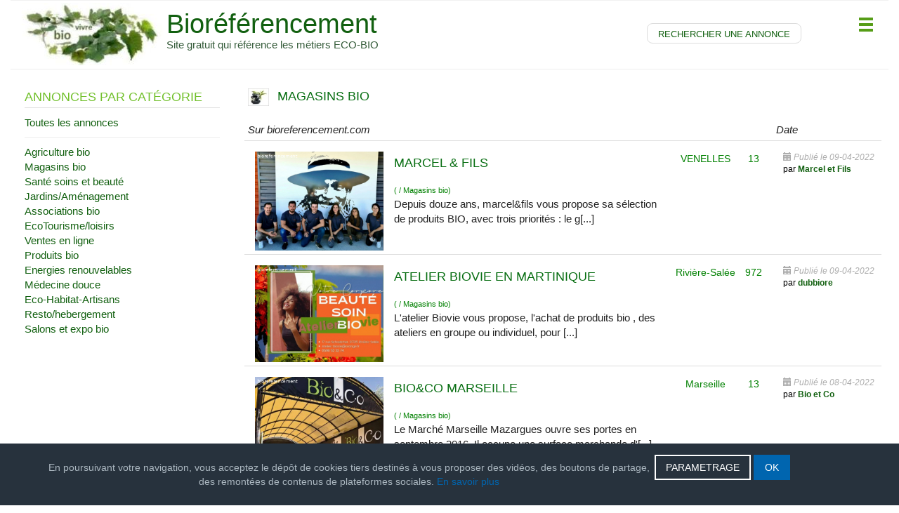

--- FILE ---
content_type: text/html; charset=utf-8
request_url: https://bioreferencement.com/index.php/recherche-ads-manager/2-magasins-bio
body_size: 15016
content:
<!DOCTYPE html>
<html xmlns="http://www.w3.org/1999/xhtml" xml:lang="fr-fr" lang="fr-fr" dir="ltr"  >
  
<head>
  
 
  
	<meta name="viewport" content="width=device-width, initial-scale=1.0" />
		<base href="https://bioreferencement.com/index.php/recherche-ads-manager/2-magasins-bio" />
	<meta http-equiv="content-type" content="text/html; charset=utf-8" />
	<meta name="generator" content="Joomla! - Open Source Content Management" />
	<title>petites annonces - Magasins bio</title>
	<link href="/templates/adsclarity/favicon.ico" rel="shortcut icon" type="image/vnd.microsoft.icon" />
	<link href="https://bioreferencement.com/components/com_adsmanager/css/adsmanager.css" rel="stylesheet" type="text/css" />
	<link href="/templates/adsclarity/css/bootstrap.css" rel="stylesheet" type="text/css" />
	<link href="https://bioreferencement.com/media/mod_advanced_cookies/css/style_front-end.css" rel="stylesheet" type="text/css" />
	<style type="text/css">
.hob_banner{bottom : 0!important;-webkit-animation-name: animatedown;-webkit-animation-duration: 0.8s;animation-name: animatedown;animation-duration: 0.8s}.hob_banner{background-color: #27323d!important;}.text_banner{color:#acb8c1!important;}.info_link{color:#0065af!important;}#hob_copyright{color:#acb8c1!important;}#hob_copyright a{color:#0065af!important;}.btn_ok{background-color: #0065af!important;border: 2px solid#0065af!important;color:#ffffff!important;}.btn_ok:hover{filter: opacity(50%);background-color: #0065af!important;border: 2px solid#0065af!important;color:#ffffff!important;}.btn_settings{background-color: #27323d!important;border: 2px solid#ffffff!important;color:#ffffff!important;}.btn_settings:hover{filter: opacity(50%);background-color: #27323d!important;border: 2px solid#ffffff!important;color:#ffffff!important;}#setting_btn{background-color: #0065af!important;border: 2px solid#0065af!important;color:#ffffff!important;}.btn_settings:hover{}.hob_modal-header{background-color: #27323d!important;}#modalLabel{color:#acb8c1!important;}#setting{left: 10px; position: relative;}
	</style>
	<script type="application/json" class="joomla-script-options new">{"csrf.token":"e2631584e44e449639c850b3e96fd8d8","system.paths":{"root":"","base":""},"system.keepalive":{"interval":840000,"uri":"\/index.php\/component\/ajax\/?format=json"},"hobrgpdparams":["1","1","1","1","1","1","1","1","1","1","1","1","1","1","1","1","1"],"hobrgpdexpiration":"30","cookie_validation":false,"service":"[base64]"}</script>
	<script src="/media/jui/js/jquery.min.js?704d466bc110f48fe3197d496b2a6eb5" type="text/javascript"></script>
	<script src="/media/jui/js/jquery-noconflict.js?704d466bc110f48fe3197d496b2a6eb5" type="text/javascript"></script>
	<script src="/media/jui/js/jquery-migrate.min.js?704d466bc110f48fe3197d496b2a6eb5" type="text/javascript"></script>
	<script src="https://bioreferencement.com/media/juloalib/js/jquery.min.js" type="text/javascript"></script>
	<script src="https://bioreferencement.com/media/juloalib/js/fullnoconflict.js" type="text/javascript"></script>
	<script src="/templates/adsclarity/js/jui/bootstrap.min.js?704d466bc110f48fe3197d496b2a6eb5" type="text/javascript"></script>
	<script src="/templates/adsclarity/js/template.js" type="text/javascript"></script>
	<script src="/media/system/js/core.js?704d466bc110f48fe3197d496b2a6eb5" type="text/javascript"></script>
	<!--[if lt IE 9]><script src="/media/system/js/polyfill.event.js?704d466bc110f48fe3197d496b2a6eb5" type="text/javascript"></script><![endif]-->
	<script src="/media/system/js/keepalive.js?704d466bc110f48fe3197d496b2a6eb5" type="text/javascript"></script>
	<script src="https://bioreferencement.com/media/mod_advanced_cookies/js/hobrgpdscript.js" type="text/javascript"></script>
	<script type="text/javascript">
jQuery(function($){ initTooltips(); $("body").on("subform-row-add", initTooltips); function initTooltips (event, container) { container = container || document;$(container).find(".hasTooltip").tooltip({"html": true,"container": "body"});} });
	</script>

	    <link href='http://fonts.googleapis.com/css?family=Lato:300,400,700,900' rel='stylesheet' type='text/css'>
			
    <link rel="stylesheet" href="/templates/adsclarity/css/template.css" type="text/css" />
	<style type="text/css">
		h1, h2, h3, h4, h5, h6, .h1, .h2, .h3, .h4, .h5, .h6{
			font-family: 'Lato', sans-serif;
		}
		body, .juloawrapper {
			font-family: 'Lato', sans-serif;
		}
	</style>
	<link id="style_color" rel="stylesheet" href="/templates/adsclarity/css/colors/default.css" type="text/css" />
	<link rel="stylesheet" href="/templates/adsclarity/css/custom.css" type="text/css" />
	<!--[if lt IE 9]>
		<script src="/media/jui/js/html5.js"></script>
		<script src="https://bioreferencement.com/templates/adsclarity/js/respond.min.js"></script>
		<script src="https://bioreferencement.com/templates/adsclarity/js/ie.js"></script>
	<![endif]-->
</head>

<body class="site com_adsmanager view-list no-layout task-display itemid-137">
	    <div class="container-fluid topbar">
        <div class="row">
            <nav class="navbar navbar-inverse navbar-static-top">
            <div class="col-md-12">
                <div class="container">
                                </div>                    
            </div>
            </nav>
        </div>
    </div>
	<!-- Body -->
	<div class="body">
        <div class="container">
            <!-- Header -->
            <header class="header" role="banner">
                <div class="header-inner clearfix">
                    <div id="opensidemenu" class="pull-right">
						<span class="glyphicon glyphicon-menu-hamburger"></span>
					</div>
                    <a class="navbar-brand pull-left logo" href="/">
                        <div class="logoImage">
                            <img src="https://bioreferencement.com/images/logo-bio-2.jpg"  alt="Bioréférencement"/>
                        </div>
                        <div class="logoText">
                            Bioréférencement                                                            <div class="site-description">Site gratuit qui référence les métiers ECO-BIO</div>                                                    </div>                       
                    </a>
                    
                    <div class="header-search pull-right">
                        

<div class="custom"  >
	<table style="margin-left: auto; margin-right: auto;">
<tbody>
<tr>
<td style="width: 220px;"> </td>
<td style="width: 80px;"> </td>
</tr>
<tr>
<td style="border: 1px solid #dddddd; border-radius: 8px; padding: 3px; text-align: center;"><span style="font-size: 10pt;"><a href="/index.php/rechercher-une-annonce">RECHERCHER UNE ANNONCE</a></span></td>
<td style="text-align: center;"> </td>
</tr>
<tr>
<td> </td>
<td> </td>
</tr>
</tbody>
</table></div>

                    </div>
                </div>
                            </header>
        </div>
        <div class="bannerBox">
        	
              
		</div>
		<div class="container">
            			<div class="contentBox row">
		        		            <!-- Begin Sidebar -->
		            <div id="sidebar" class="col-md-3">
		                <div class="sidebar-nav">
		                    <div class='moduleBox '><h2>Annonces par catégorie</h2><div class="juloawrapper">
    <ul class="menu">
                                                <li><a href="/index.php/recherche-ads-manager/toutes_les_annonces"><span>Toutes les annonces</span></a></li>

                        <span class="separator" ><hr/></span>
                            				 <li class="">
				 <a href="/index.php/recherche-ads-manager/1-agriculture-bio" ><span>Agriculture bio</span></a>				 </li>
				 				 <li class="current active">
				 <a href="/index.php/recherche-ads-manager/2-magasins-bio" ><span>Magasins bio</span></a><ul></ul>				 </li>
				 				 <li class="">
				 <a href="/index.php/recherche-ads-manager/6-sante-soins-et-beaute" ><span>Santé soins et beauté</span></a>				 </li>
				 				 <li class="">
				 <a href="/index.php/recherche-ads-manager/7-jardins-amenagement" ><span>Jardins/Aménagement</span></a>				 </li>
				 				 <li class="">
				 <a href="/index.php/recherche-ads-manager/13-associations-bio" ><span>Associations bio</span></a>				 </li>
				 				 <li class="">
				 <a href="/index.php/recherche-ads-manager/14-ecotourisme-loisirs" ><span>EcoTourisme/loisirs</span></a>				 </li>
				 				 <li class="">
				 <a href="/index.php/recherche-ads-manager/15-ventes-en-ligne" ><span>Ventes en ligne</span></a>				 </li>
				 				 <li class="">
				 <a href="/index.php/recherche-ads-manager/16-produits-bio" ><span>	Produits bio</span></a>				 </li>
				 				 <li class="">
				 <a href="/index.php/recherche-ads-manager/18-energies-renouvelables" ><span>Energies renouvelables</span></a>				 </li>
				 				 <li class="">
				 <a href="/index.php/recherche-ads-manager/21-medecine-douce" ><span>	Médecine douce</span></a>				 </li>
				 				 <li class="">
				 <a href="/index.php/recherche-ads-manager/30-eco-habitat-artisans" ><span>Eco-Habitat-Artisans</span></a>				 </li>
				 				 <li class="">
				 <a href="/index.php/recherche-ads-manager/40-resto-hebergement" ><span>Resto/hebergement</span></a>				 </li>
				 				 <li class="">
				 <a href="/index.php/recherche-ads-manager/45-salons-et-expo-bio" ><span>Salons et expo bio</span></a>				 </li>
				         </ul>
</div></div>
		                </div>
		            </div>
		            <!-- End Sidebar -->
		        		            <main id="content" role="main" class="col-md-9">
		                <!-- Begin Content -->
		                
		                <div id="system-message-container">
	</div>

		                <script type="text/javascript">
function tableOrdering( order, dir, task )
{
        var form = document.adminForm;
 
        form.filter_order.value = order;
        form.filter_order_Dir.value = dir;
        document.adminForm.submit( task );
}
</script>
<div class="adsmanager-list juloawrapper">





<div class="row">
</div>
<script type="text/JavaScript">
function jumpmenu(target,obj){
  eval(target+".location='"+obj.options[obj.selectedIndex].value+"'");	
  obj.options[obj.selectedIndex].innerHTML="xxxxxxxxxxxx";			
}		

jQ(function() {
	jQ('#order').change(function() {
		order = jQ(this).val();
		orderdir = jQ(":selected",this).attr('dir');
		var form= document.createElement('form');
        form.method= 'post';
                form.action= '/index.php/recherche-ads-manager/2-magasins-bio';  
		  
        var input= document.createElement('input');
        input.type= 'hidden';
        input.name= "order";
        input.value= order;
        form.appendChild(input);
        var input2= document.createElement('input');
        input2.type= 'hidden';
        input2.name= "orderdir";
        input2.value= orderdir;
        form.appendChild(input2);
    	document.body.appendChild(form);
    	form.submit();
	});
});
</script>


	<form name="adminForm" id="adminForm" method="post" action="" >
	<input type="hidden" id="mode" name="mode" value="0"/>
	</form>
	
	 
		
	
    <div class="juloawrapper adsmanager-list adsmanager-list-table">
    <div class="row">
        <div class="col-md-12">
            <h3>
                <img  class="imgheading" src="https://bioreferencement.com/images/com_adsmanager/categories/2cat_t.jpg" alt="https://bioreferencement.com/images/com_adsmanager/categories/2cat_t.jpg" /> Magasins bio            </h3>
        </div>
    </div>
    <div class="row">
        <div class="col-md-12">
            <table class="table">
                <thead>
                    <tr>
				      <th>Sur bioreferencement.com				      				      </th>
				      <th class=''></th><th class=''></th><th class=''></th>				      				      <th class="hidden-xs" width="15%">Date				      				      </th>
				      				    </tr>
                </thead>
                <tbody>
                   
                    <tr class=" trcategory_2">
                        <td>
                            <div class="row top10">
                                <div class="col-md-4">
                                    <a href="/index.php/recherche-ads-manager/2-magasins-bio/812-marcel-fils"><img src="https://bioreferencement.com/images/com_adsmanager/contents/marcel-fils_812_1_t.jpg" alt="Marcel &amp; Fils" class="img-responsive" /></a>
                                </div>
                                <div class="col-md-8">
                                    <a href="/index.php/recherche-ads-manager/2-magasins-bio/812-marcel-fils"><h3>Marcel &amp; Fils</h3></a>
                                    	                        		<span class="adsmanager-cat">( / Magasins bio)</span>
	                   		 			                   		 		<p>Depuis douze ans, marcel&amp;fils vous propose sa sélection de produits BIO, avec trois priorités : le g[...]</p>
                                </div>
                            </div>
                            
	                          
	                    	
                            
                            
                        </td>
                         <td class="column_2"><div class="top10"><span class='fad_city'>VENELLES</span></div></td><td class="column_5"><div class="top10"><span class='fad_departement'>13</span></div></td><td class="column_3"><div class="top10"></div></td>				        				        <td class="column_date hidden-xs">
				        	<div class="row">
                                <div class="col-md-12 adsListDate">
                                	                                    <em><span class="glyphicon glyphicon-calendar"></span> Publié le 09-04-2022</em><br>
                                    <span class="tableAuthor">par  <strong><a href='/index.php/recherche-ads-manager/utilisateur/1664-marcel-et-fils'>Marcel et Fils</a></strong>                                </div>
                            </div>
                            				        </td>
				                            </tr>
                       
                    <tr class=" trcategory_2">
                        <td>
                            <div class="row top10">
                                <div class="col-md-4">
                                    <a href="/index.php/recherche-ads-manager/2-magasins-bio/736-atelier-biovie-en-martinique"><img src="https://bioreferencement.com/images/com_adsmanager/contents/atelier-biovie-en-martinique_736_1_t.jpg" alt="Atelier Biovie en Martinique" class="img-responsive" /></a>
                                </div>
                                <div class="col-md-8">
                                    <a href="/index.php/recherche-ads-manager/2-magasins-bio/736-atelier-biovie-en-martinique"><h3>Atelier Biovie en Martinique</h3></a>
                                    	                        		<span class="adsmanager-cat">( / Magasins bio)</span>
	                   		 			                   		 		<p>L&#039;atelier Biovie vous propose, l&#039;achat de produits bio , des ateliers en groupe ou individuel, pour [...]</p>
                                </div>
                            </div>
                            
	                          
	                    	
                            
                            
                        </td>
                         <td class="column_2"><div class="top10"><span class='fad_city'>Rivière-Salée</span></div></td><td class="column_5"><div class="top10"><span class='fad_departement'>972</span></div></td><td class="column_3"><div class="top10"></div></td>				        				        <td class="column_date hidden-xs">
				        	<div class="row">
                                <div class="col-md-12 adsListDate">
                                	                                    <em><span class="glyphicon glyphicon-calendar"></span> Publié le 09-04-2022</em><br>
                                    <span class="tableAuthor">par  <strong><a href='/index.php/recherche-ads-manager/utilisateur/3-dubbiore'>dubbiore</a></strong>                                </div>
                            </div>
                            				        </td>
				                            </tr>
                       
                    <tr class=" trcategory_2">
                        <td>
                            <div class="row top10">
                                <div class="col-md-4">
                                    <a href="/index.php/recherche-ads-manager/2-magasins-bio/813-bio-co-marseille"><img src="https://bioreferencement.com/images/com_adsmanager/contents/bio-co-marseille_813_1_t.jpg" alt="Bio&amp;Co Marseille" class="img-responsive" /></a>
                                </div>
                                <div class="col-md-8">
                                    <a href="/index.php/recherche-ads-manager/2-magasins-bio/813-bio-co-marseille"><h3>Bio&amp;Co Marseille</h3></a>
                                    	                        		<span class="adsmanager-cat">( / Magasins bio)</span>
	                   		 			                   		 		<p>Le Marché Marseille Mazargues ouvre ses portes en septembre 2016. Il occupe une surface marchande d&#039;[...]</p>
                                </div>
                            </div>
                            
	                          
	                    	
                            
                            
                        </td>
                         <td class="column_2"><div class="top10"><span class='fad_city'>Marseille</span></div></td><td class="column_5"><div class="top10"><span class='fad_departement'>13</span></div></td><td class="column_3"><div class="top10"></div></td>				        				        <td class="column_date hidden-xs">
				        	<div class="row">
                                <div class="col-md-12 adsListDate">
                                	                                    <em><span class="glyphicon glyphicon-calendar"></span> Publié le 08-04-2022</em><br>
                                    <span class="tableAuthor">par  <strong><a href='/index.php/recherche-ads-manager/utilisateur/1665-bio-et-co'>Bio et Co</a></strong>                                </div>
                            </div>
                            				        </td>
				                            </tr>
                       
                    <tr class=" trcategory_2">
                        <td>
                            <div class="row top10">
                                <div class="col-md-4">
                                    <a href="/index.php/recherche-ads-manager/2-magasins-bio/734-magasin-bio-en-guadeloupe"><img src="https://bioreferencement.com/images/com_adsmanager/contents/magasin-bio-en-guadeloupe_734_1_t.jpg" alt="MAGASIN BIO EN GUADELOUPE" class="img-responsive" /></a>
                                </div>
                                <div class="col-md-8">
                                    <a href="/index.php/recherche-ads-manager/2-magasins-bio/734-magasin-bio-en-guadeloupe"><h3>MAGASIN BIO EN GUADELOUPE</h3></a>
                                    	                        		<span class="adsmanager-cat">( / Magasins bio)</span>
	                   		 			                   		 		<p>Le BIO est il accessible en Guadeloupe ?
Mondobio met tout en oeuvre afin de mettre à dispositions [...]</p>
                                </div>
                            </div>
                            
	                          
	                    	
                            
                            
                        </td>
                         <td class="column_2"><div class="top10"><span class='fad_city'>Baie-Mahault</span></div></td><td class="column_5"><div class="top10"><span class='fad_departement'>971</span></div></td><td class="column_3"><div class="top10"></div></td>				        				        <td class="column_date hidden-xs">
				        	<div class="row">
                                <div class="col-md-12 adsListDate">
                                	                                    <em><span class="glyphicon glyphicon-calendar"></span> Publié le 06-04-2022</em><br>
                                    <span class="tableAuthor">par  <strong><a href='/index.php/recherche-ads-manager/utilisateur/9-bio'>bio</a></strong>                                </div>
                            </div>
                            				        </td>
				                            </tr>
                       
                    <tr class=" trcategory_2">
                        <td>
                            <div class="row top10">
                                <div class="col-md-4">
                                    <a href="/index.php/recherche-ads-manager/2-magasins-bio/740-panier-corse-biguglia"><img src="https://bioreferencement.com/images/com_adsmanager/contents/panier-corse-biguglia_740_1_t.jpg" alt="Panier Corse BIGUGLIA" class="img-responsive" /></a>
                                </div>
                                <div class="col-md-8">
                                    <a href="/index.php/recherche-ads-manager/2-magasins-bio/740-panier-corse-biguglia"><h3>Panier Corse BIGUGLIA</h3></a>
                                    	                        		<span class="adsmanager-cat">( / Magasins bio)</span>
	                   		 			                   		 		<p>Panier Corse est une véritable épicerie fine en ligne, une invitation au voyage, une incursion sur l[...]</p>
                                </div>
                            </div>
                            
	                          
	                    	
                            
                            
                        </td>
                         <td class="column_2"><div class="top10"><span class='fad_city'>BIGUGLIA</span></div></td><td class="column_5"><div class="top10"><span class='fad_departement'>2B</span></div></td><td class="column_3"><div class="top10"></div></td>				        				        <td class="column_date hidden-xs">
				        	<div class="row">
                                <div class="col-md-12 adsListDate">
                                	                                    <em><span class="glyphicon glyphicon-calendar"></span> Publié le 30-03-2022</em><br>
                                    <span class="tableAuthor">par  <strong><a href='/index.php/recherche-ads-manager/utilisateur/9-bio'>bio</a></strong>                                </div>
                            </div>
                            				        </td>
				                            </tr>
                       
                    <tr class=" trcategory_2">
                        <td>
                            <div class="row top10">
                                <div class="col-md-4">
                                    <a href="/index.php/recherche-ads-manager/2-magasins-bio/797-magasin-biocoop-cabestany"><img src="https://bioreferencement.com/images/com_adsmanager/contents/magasin-biocoop-cabestany_797_1_t.jpg" alt="Magasin Biocoop Cabestany" class="img-responsive" /></a>
                                </div>
                                <div class="col-md-8">
                                    <a href="/index.php/recherche-ads-manager/2-magasins-bio/797-magasin-biocoop-cabestany"><h3>Magasin Biocoop Cabestany</h3></a>
                                    	                        		<span class="adsmanager-cat">( / Magasins bio)</span>
	                   		 			                   		 		<p>Le magasin Biocoop Cabestany vous propose un large choix de produits alimentaires biologiques (fruit[...]</p>
                                </div>
                            </div>
                            
	                          
	                    	
                            
                            
                        </td>
                         <td class="column_2"><div class="top10"><span class='fad_city'>Cabestany</span></div></td><td class="column_5"><div class="top10"><span class='fad_departement'>66</span></div></td><td class="column_3"><div class="top10"></div></td>				        				        <td class="column_date hidden-xs">
				        	<div class="row">
                                <div class="col-md-12 adsListDate">
                                	                                    <em><span class="glyphicon glyphicon-calendar"></span> Publié le 02-03-2022</em><br>
                                    <span class="tableAuthor">par  <strong><a href='/index.php/recherche-ads-manager/utilisateur/9-bio'>bio</a></strong>                                </div>
                            </div>
                            				        </td>
				                            </tr>
                       
                    <tr class=" trcategory_2">
                        <td>
                            <div class="row top10">
                                <div class="col-md-4">
                                    <a href="/index.php/recherche-ads-manager/2-magasins-bio/768-coop-ethique-woippy"><img src="https://bioreferencement.com/images/com_adsmanager/contents/presentation_768_3_t.jpg" alt="COOP ETHIQUE- WOIPPY" class="img-responsive" /></a>
                                </div>
                                <div class="col-md-8">
                                    <a href="/index.php/recherche-ads-manager/2-magasins-bio/768-coop-ethique-woippy"><h3>COOP ETHIQUE- WOIPPY</h3></a>
                                    	                        		<span class="adsmanager-cat">( / Magasins bio)</span>
	                   		 			                   		 		<p>Coop’ Ethique est une coopérative créée en novembre 2002.
Le magasin de 300m2 situé à Woippy vous p[...]</p>
                                </div>
                            </div>
                            
	                          
	                    	
                            
                            
                        </td>
                         <td class="column_2"><div class="top10"><span class='fad_city'>Metz</span></div></td><td class="column_5"><div class="top10"><span class='fad_departement'>57</span></div></td><td class="column_3"><div class="top10"></div></td>				        				        <td class="column_date hidden-xs">
				        	<div class="row">
                                <div class="col-md-12 adsListDate">
                                	                                    <em><span class="glyphicon glyphicon-calendar"></span> Publié le 23-02-2022</em><br>
                                    <span class="tableAuthor">par  <strong><a href='/index.php/recherche-ads-manager/utilisateur/1576-coopethique-bio'>coopethique.bio</a></strong>                                </div>
                            </div>
                            				        </td>
				                            </tr>
                       
                    <tr class=" trcategory_2">
                        <td>
                            <div class="row top10">
                                <div class="col-md-4">
                                    <a href="/index.php/recherche-ads-manager/2-magasins-bio/754-magasin-bio-villenave-d-ornon"><img src="https://bioreferencement.com/images/com_adsmanager/contents/magasin-bio-villenave-d-ornon_754_1_t.jpg" alt="Magasin bio Villenave d’Ornon" class="img-responsive" /></a>
                                </div>
                                <div class="col-md-8">
                                    <a href="/index.php/recherche-ads-manager/2-magasins-bio/754-magasin-bio-villenave-d-ornon"><h3>Magasin bio Villenave d’Ornon</h3></a>
                                    	                        		<span class="adsmanager-cat">( / Magasins bio)</span>
	                   		 			                   		 		<p>Bienvenue dans votre magasin bio Le Marché de Léopold de Villenave d’Ornon. Composée d’hommes et de [...]</p>
                                </div>
                            </div>
                            
	                          
	                    	
                            
                            
                        </td>
                         <td class="column_2"><div class="top10"><span class='fad_city'>Villenave d’Ornon</span></div></td><td class="column_5"><div class="top10"><span class='fad_departement'>33</span></div></td><td class="column_3"><div class="top10"></div></td>				        				        <td class="column_date hidden-xs">
				        	<div class="row">
                                <div class="col-md-12 adsListDate">
                                	                                    <em><span class="glyphicon glyphicon-calendar"></span> Publié le 19-02-2022</em><br>
                                    <span class="tableAuthor">par  <strong><a href='/index.php/recherche-ads-manager/utilisateur/9-bio'>bio</a></strong>                                </div>
                            </div>
                            				        </td>
				                            </tr>
                       
                    <tr class=" trcategory_2">
                        <td>
                            <div class="row top10">
                                <div class="col-md-4">
                                    <a href="/index.php/recherche-ads-manager/2-magasins-bio/753-la-fontaine-bio"><img src="https://bioreferencement.com/images/com_adsmanager/contents/la-fontaine-bio_753_1_t.jpg" alt="La Fontaine Bio" class="img-responsive" /></a>
                                </div>
                                <div class="col-md-8">
                                    <a href="/index.php/recherche-ads-manager/2-magasins-bio/753-la-fontaine-bio"><h3>La Fontaine Bio</h3></a>
                                    	                        		<span class="adsmanager-cat">( / Magasins bio)</span>
	                   		 			                   		 		<p>Créée en 2000, l’association ACCORD BIO est un groupement d’environ 200 magasins indépendants répart[...]</p>
                                </div>
                            </div>
                            
	                          
	                    	
                            
                            
                        </td>
                         <td class="column_2"><div class="top10"><span class='fad_city'>Essômes-sur-Marne</span></div></td><td class="column_5"><div class="top10"><span class='fad_departement'>02</span></div></td><td class="column_3"><div class="top10"></div></td>				        				        <td class="column_date hidden-xs">
				        	<div class="row">
                                <div class="col-md-12 adsListDate">
                                	                                    <em><span class="glyphicon glyphicon-calendar"></span> Publié le 19-02-2022</em><br>
                                    <span class="tableAuthor">par  <strong><a href='/index.php/recherche-ads-manager/utilisateur/9-bio'>bio</a></strong>                                </div>
                            </div>
                            				        </td>
				                            </tr>
                       
                    <tr class=" trcategory_2">
                        <td>
                            <div class="row top10">
                                <div class="col-md-4">
                                    <a href="/index.php/recherche-ads-manager/2-magasins-bio/752-magasin-biocoop-parme"><img src="https://bioreferencement.com/images/com_adsmanager/contents/magasin-biocoop-parme_752_1_t.jpg" alt="MAGASIN BIOCOOP PARME" class="img-responsive" /></a>
                                </div>
                                <div class="col-md-8">
                                    <a href="/index.php/recherche-ads-manager/2-magasins-bio/752-magasin-biocoop-parme"><h3>MAGASIN BIOCOOP PARME</h3></a>
                                    	                        		<span class="adsmanager-cat">( / Magasins bio)</span>
	                   		 			                   		 		<p>Biocoop est avant tout un réseau d’acteurs indépendants, militants, engagés. Pour affirmer leurs pri[...]</p>
                                </div>
                            </div>
                            
	                          
	                    	
                            
                            
                        </td>
                         <td class="column_2"><div class="top10"><span class='fad_city'>ANGLET</span></div></td><td class="column_5"><div class="top10"><span class='fad_departement'>64</span></div></td><td class="column_3"><div class="top10"></div></td>				        				        <td class="column_date hidden-xs">
				        	<div class="row">
                                <div class="col-md-12 adsListDate">
                                	                                    <em><span class="glyphicon glyphicon-calendar"></span> Publié le 19-02-2022</em><br>
                                    <span class="tableAuthor">par  <strong><a href='/index.php/recherche-ads-manager/utilisateur/9-bio'>bio</a></strong>                                </div>
                            </div>
                            				        </td>
				                            </tr>
                       
                    <tr class=" trcategory_2">
                        <td>
                            <div class="row top10">
                                <div class="col-md-4">
                                    <a href="/index.php/recherche-ads-manager/2-magasins-bio/751-les-comptoirs-de-la-bio"><img src="https://bioreferencement.com/images/com_adsmanager/contents/les-comptoirs-de-la-bio_751_1_t.jpg" alt="Les Comptoirs de la Bio" class="img-responsive" /></a>
                                </div>
                                <div class="col-md-8">
                                    <a href="/index.php/recherche-ads-manager/2-magasins-bio/751-les-comptoirs-de-la-bio"><h3>Les Comptoirs de la Bio</h3></a>
                                    	                        		<span class="adsmanager-cat">( / Magasins bio)</span>
	                   		 			                   		 		<p>Chez Les Comptoirs de la Bio, toutes ces questions que vous vous posez sur la Bio, nous y répondons.[...]</p>
                                </div>
                            </div>
                            
	                          
	                    	
                            
                            
                        </td>
                         <td class="column_2"><div class="top10"><span class='fad_city'>Lons</span></div></td><td class="column_5"><div class="top10"><span class='fad_departement'>64</span></div></td><td class="column_3"><div class="top10"></div></td>				        				        <td class="column_date hidden-xs">
				        	<div class="row">
                                <div class="col-md-12 adsListDate">
                                	                                    <em><span class="glyphicon glyphicon-calendar"></span> Publié le 19-02-2022</em><br>
                                    <span class="tableAuthor">par  <strong><a href='/index.php/recherche-ads-manager/utilisateur/9-bio'>bio</a></strong>                                </div>
                            </div>
                            				        </td>
				                            </tr>
                       
                    <tr class=" trcategory_2">
                        <td>
                            <div class="row top10">
                                <div class="col-md-4">
                                    <a href="/index.php/recherche-ads-manager/2-magasins-bio/755-magasin-bio-a-oloron-sainte-ma"><img src="https://bioreferencement.com/images/com_adsmanager/contents/magasin-de-produits-bio-a-oloron-sainte-marie_755_1_t.jpg" alt="MAGASIN  BIO À OLORON-SAINTE-MARIE" class="img-responsive" /></a>
                                </div>
                                <div class="col-md-8">
                                    <a href="/index.php/recherche-ads-manager/2-magasins-bio/755-magasin-bio-a-oloron-sainte-ma"><h3>MAGASIN  BIO À OLORON-SAINTE-MARIE</h3></a>
                                    	                        		<span class="adsmanager-cat">( / Magasins bio)</span>
	                   		 			                   		 		<p>Notre magasin bio a été créé en 2016 par Elodie Berterreix Muscar. Il est installé à Oloron-Sainte-M[...]</p>
                                </div>
                            </div>
                            
	                          
	                    	
                            
                            
                        </td>
                         <td class="column_2"><div class="top10"><span class='fad_city'>OLORON-SAINTE-MARIE</span></div></td><td class="column_5"><div class="top10"><span class='fad_departement'>64</span></div></td><td class="column_3"><div class="top10"></div></td>				        				        <td class="column_date hidden-xs">
				        	<div class="row">
                                <div class="col-md-12 adsListDate">
                                	                                    <em><span class="glyphicon glyphicon-calendar"></span> Publié le 18-02-2022</em><br>
                                    <span class="tableAuthor">par  <strong><a href='/index.php/recherche-ads-manager/utilisateur/9-bio'>bio</a></strong>                                </div>
                            </div>
                            				        </td>
				                            </tr>
                       
                    <tr class=" trcategory_2">
                        <td>
                            <div class="row top10">
                                <div class="col-md-4">
                                    <a href="/index.php/recherche-ads-manager/2-magasins-bio/737-lamentin-diet-martinique"><img src="https://bioreferencement.com/images/com_adsmanager/contents/lamentin-diet-martinique_737_1_t.jpg" alt="Lamentin Diet Martinique" class="img-responsive" /></a>
                                </div>
                                <div class="col-md-8">
                                    <a href="/index.php/recherche-ads-manager/2-magasins-bio/737-lamentin-diet-martinique"><h3>Lamentin Diet Martinique</h3></a>
                                    	                        		<span class="adsmanager-cat">( / Magasins bio)</span>
	                   		 			                   		 		<p>Notre magasin de produits diététiques et naturels vous accueille au Lamentin en Martinique.
Lamenti[...]</p>
                                </div>
                            </div>
                            
	                          
	                    	
                            
                            
                        </td>
                         <td class="column_2"><div class="top10"><span class='fad_city'>Le Lamentin</span></div></td><td class="column_5"><div class="top10"><span class='fad_departement'>972</span></div></td><td class="column_3"><div class="top10"></div></td>				        				        <td class="column_date hidden-xs">
				        	<div class="row">
                                <div class="col-md-12 adsListDate">
                                	                                    <em><span class="glyphicon glyphicon-calendar"></span> Publié le 18-02-2022</em><br>
                                    <span class="tableAuthor">par  <strong><a href='/index.php/recherche-ads-manager/utilisateur/9-bio'>bio</a></strong>                                </div>
                            </div>
                            				        </td>
				                            </tr>
                       
                    <tr class=" trcategory_2">
                        <td>
                            <div class="row top10">
                                <div class="col-md-4">
                                    <a href="/index.php/recherche-ads-manager/2-magasins-bio/750-le-chai-billere"><img src="https://bioreferencement.com/images/com_adsmanager/contents/le-chai-billere_750_1_t.jpg" alt="le chai billère" class="img-responsive" /></a>
                                </div>
                                <div class="col-md-8">
                                    <a href="/index.php/recherche-ads-manager/2-magasins-bio/750-le-chai-billere"><h3>le chai billère</h3></a>
                                    	                        		<span class="adsmanager-cat">( / Magasins bio)</span>
	                   		 			                   		 		<p>La Sté LE CHAI apporte un soin tout particulier à la sélection des produits mis en vente. Néanmoins,[...]</p>
                                </div>
                            </div>
                            
	                          
	                    	
                            
                            
                        </td>
                         <td class="column_2"><div class="top10"><span class='fad_city'>Billère</span></div></td><td class="column_5"><div class="top10"><span class='fad_departement'>64</span></div></td><td class="column_3"><div class="top10"></div></td>				        				        <td class="column_date hidden-xs">
				        	<div class="row">
                                <div class="col-md-12 adsListDate">
                                	                                    <em><span class="glyphicon glyphicon-calendar"></span> Publié le 17-02-2022</em><br>
                                    <span class="tableAuthor">par  <strong><a href='/index.php/recherche-ads-manager/utilisateur/9-bio'>bio</a></strong>                                </div>
                            </div>
                            				        </td>
				                            </tr>
                       
                    <tr class=" trcategory_2">
                        <td>
                            <div class="row top10">
                                <div class="col-md-4">
                                    <a href="/index.php/recherche-ads-manager/2-magasins-bio/742-casa-vecchia-corsa"><img src="https://bioreferencement.com/images/com_adsmanager/contents/casa-vecchia-corsa_742_1_t.jpg" alt="CASA VECCHIA CORSA" class="img-responsive" /></a>
                                </div>
                                <div class="col-md-8">
                                    <a href="/index.php/recherche-ads-manager/2-magasins-bio/742-casa-vecchia-corsa"><h3>CASA VECCHIA CORSA</h3></a>
                                    	                        		<span class="adsmanager-cat">( / Magasins bio)</span>
	                   		 			                   		 		<p>Casa Vecchia
Une boutique à l&#039;écoute de la nature Corse, spécialisé sur l&#039;immortelle Corse
Depuis [...]</p>
                                </div>
                            </div>
                            
	                          
	                    	
                            
                            
                        </td>
                         <td class="column_2"><div class="top10"><span class='fad_city'>Sartène</span></div></td><td class="column_5"><div class="top10"><span class='fad_departement'>2A</span></div></td><td class="column_3"><div class="top10"></div></td>				        				        <td class="column_date hidden-xs">
				        	<div class="row">
                                <div class="col-md-12 adsListDate">
                                	                                    <em><span class="glyphicon glyphicon-calendar"></span> Publié le 16-02-2022</em><br>
                                    <span class="tableAuthor">par  <strong><a href='/index.php/recherche-ads-manager/utilisateur/9-bio'>bio</a></strong>                                </div>
                            </div>
                            				        </td>
				                            </tr>
                       
                    <tr class=" trcategory_2">
                        <td>
                            <div class="row top10">
                                <div class="col-md-4">
                                    <a href="/index.php/recherche-ads-manager/2-magasins-bio/741-le-chemin-bio-notre-epicerie-a"><img src="https://bioreferencement.com/images/com_adsmanager/contents/le-chemin-bio-notre-epicerie-a-querciolo_741_1_t.jpg" alt="Le Chemin Bio, notre épicerie à Querciolo" class="img-responsive" /></a>
                                </div>
                                <div class="col-md-8">
                                    <a href="/index.php/recherche-ads-manager/2-magasins-bio/741-le-chemin-bio-notre-epicerie-a"><h3>Le Chemin Bio, notre épicerie à Querciolo</h3></a>
                                    	                        		<span class="adsmanager-cat">( / Magasins bio)</span>
	                   		 			                   		 		<p>Immeuble Les Casinca à Querciolo est votre adresse incontournable pour l’achat de produits bio.
Not[...]</p>
                                </div>
                            </div>
                            
	                          
	                    	
                            
                            
                        </td>
                         <td class="column_2"><div class="top10"><span class='fad_city'>Querciolo</span></div></td><td class="column_5"><div class="top10"><span class='fad_departement'>2B</span></div></td><td class="column_3"><div class="top10"></div></td>				        				        <td class="column_date hidden-xs">
				        	<div class="row">
                                <div class="col-md-12 adsListDate">
                                	                                    <em><span class="glyphicon glyphicon-calendar"></span> Publié le 16-02-2022</em><br>
                                    <span class="tableAuthor">par  <strong><a href='/index.php/recherche-ads-manager/utilisateur/9-bio'>bio</a></strong>                                </div>
                            </div>
                            				        </td>
				                            </tr>
                       
                    <tr class=" trcategory_2">
                        <td>
                            <div class="row top10">
                                <div class="col-md-4">
                                    <a href="/index.php/recherche-ads-manager/2-magasins-bio/739-biomonde-gwiyabio-guyane"><img src="https://bioreferencement.com/images/com_adsmanager/contents/biomonde-gwiyabio_739_1_t.jpg" alt="BIOMONDE GWIYABIO GUYANE" class="img-responsive" /></a>
                                </div>
                                <div class="col-md-8">
                                    <a href="/index.php/recherche-ads-manager/2-magasins-bio/739-biomonde-gwiyabio-guyane"><h3>BIOMONDE GWIYABIO GUYANE</h3></a>
                                    	                        		<span class="adsmanager-cat">( / Magasins bio)</span>
	                   		 			                   		 		<p>Magasin De Produits Issus De L&#039;agriculture Biologique à REMIRE MONTJOLY</p>
                                </div>
                            </div>
                            
	                          
	                    	
                            
                            
                        </td>
                         <td class="column_2"><div class="top10"><span class='fad_city'>REMIRE MONTJOLY</span></div></td><td class="column_5"><div class="top10"><span class='fad_departement'>973</span></div></td><td class="column_3"><div class="top10"></div></td>				        				        <td class="column_date hidden-xs">
				        	<div class="row">
                                <div class="col-md-12 adsListDate">
                                	                                    <em><span class="glyphicon glyphicon-calendar"></span> Publié le 16-02-2022</em><br>
                                    <span class="tableAuthor">par  <strong><a href='/index.php/recherche-ads-manager/utilisateur/9-bio'>bio</a></strong>                                </div>
                            </div>
                            				        </td>
				                            </tr>
                       
                    <tr class=" trcategory_2">
                        <td>
                            <div class="row top10">
                                <div class="col-md-4">
                                    <a href="/index.php/recherche-ads-manager/2-magasins-bio/738-dieti-soleil-martinique"><img src="https://bioreferencement.com/images/com_adsmanager/contents/dieti-soleil-martinique_738_1_t.jpg" alt="DIETI SOLEIL MARTINIQUE" class="img-responsive" /></a>
                                </div>
                                <div class="col-md-8">
                                    <a href="/index.php/recherche-ads-manager/2-magasins-bio/738-dieti-soleil-martinique"><h3>DIETI SOLEIL MARTINIQUE</h3></a>
                                    	                        		<span class="adsmanager-cat">( / Magasins bio)</span>
	                   		 			                   		 		<p>Pour vous DIETI SOLEIL va chercher le meilleur auprès de ses fournisseurs locaux ou extérieurs
L’av[...]</p>
                                </div>
                            </div>
                            
	                          
	                    	
                            
                            
                        </td>
                         <td class="column_2"><div class="top10"><span class='fad_city'>Scoelcher</span></div></td><td class="column_5"><div class="top10"><span class='fad_departement'>972</span></div></td><td class="column_3"><div class="top10"></div></td>				        				        <td class="column_date hidden-xs">
				        	<div class="row">
                                <div class="col-md-12 adsListDate">
                                	                                    <em><span class="glyphicon glyphicon-calendar"></span> Publié le 16-02-2022</em><br>
                                    <span class="tableAuthor">par  <strong><a href='/index.php/recherche-ads-manager/utilisateur/9-bio'>bio</a></strong>                                </div>
                            </div>
                            				        </td>
				                            </tr>
                       
                    <tr class=" trcategory_2">
                        <td>
                            <div class="row top10">
                                <div class="col-md-4">
                                    <a href="/index.php/recherche-ads-manager/2-magasins-bio/759-cote-nature-belfort"><img src="https://bioreferencement.com/images/com_adsmanager/contents/cote-nature-belfort_759_1_t.jpg" alt="Coté nature Belfort" class="img-responsive" /></a>
                                </div>
                                <div class="col-md-8">
                                    <a href="/index.php/recherche-ads-manager/2-magasins-bio/759-cote-nature-belfort"><h3>Coté nature Belfort</h3></a>
                                    	                        		<span class="adsmanager-cat">( / Magasins bio)</span>
	                   		 			                   		 		<p>Une histoire de famille tombée dans la bio dès 1969
Côté Nature, c’est l’histoire de Jean-Noël et B[...]</p>
                                </div>
                            </div>
                            
	                          
	                    	
                            
                            
                        </td>
                         <td class="column_2"><div class="top10"><span class='fad_city'>BELFORT</span></div></td><td class="column_5"><div class="top10"><span class='fad_departement'>90</span></div></td><td class="column_3"><div class="top10"></div></td>				        				        <td class="column_date hidden-xs">
				        	<div class="row">
                                <div class="col-md-12 adsListDate">
                                	                                    <em><span class="glyphicon glyphicon-calendar"></span> Publié le 15-02-2022</em><br>
                                    <span class="tableAuthor">par  <strong><a href='/index.php/recherche-ads-manager/utilisateur/9-bio'>bio</a></strong>                                </div>
                            </div>
                            				        </td>
				                            </tr>
                       
                    <tr class=" trcategory_2">
                        <td>
                            <div class="row top10">
                                <div class="col-md-4">
                                    <a href="/index.php/recherche-ads-manager/2-magasins-bio/802-magasin-aubio-arcadie-de-blagn"><img src="https://bioreferencement.com/images/com_adsmanager/contents/magasin-aubio-arcadie-de-blagnac_802_1_t.jpg" alt="MAGASIN AUBIO ARCADIE DE BLAGNAC" class="img-responsive" /></a>
                                </div>
                                <div class="col-md-8">
                                    <a href="/index.php/recherche-ads-manager/2-magasins-bio/802-magasin-aubio-arcadie-de-blagn"><h3>MAGASIN AUBIO ARCADIE DE BLAGNAC</h3></a>
                                    	                        		<span class="adsmanager-cat">( / Magasins bio)</span>
	                   		 			                   		 		<p>Notre magasin AuBio Arcadie, situé à Blagnac, vous accueille que vous consommiez bio, que vous soyez[...]</p>
                                </div>
                            </div>
                            
	                          
	                    	
                            
                            
                        </td>
                         <td class="column_2"><div class="top10"><span class='fad_city'>Blagnac</span></div></td><td class="column_5"><div class="top10"><span class='fad_departement'>31</span></div></td><td class="column_3"><div class="top10"></div></td>				        				        <td class="column_date hidden-xs">
				        	<div class="row">
                                <div class="col-md-12 adsListDate">
                                	                                    <em><span class="glyphicon glyphicon-calendar"></span> Publié le 10-02-2022</em><br>
                                    <span class="tableAuthor">par  <strong><a href='/index.php/recherche-ads-manager/utilisateur/9-bio'>bio</a></strong>                                </div>
                            </div>
                            				        </td>
				                            </tr>
                       
                    <tr class=" trcategory_2">
                        <td>
                            <div class="row top10">
                                <div class="col-md-4">
                                    <a href="/index.php/recherche-ads-manager/2-magasins-bio/735-magasin-bio-la-vie-claire-jarr"><img src="https://bioreferencement.com/images/com_adsmanager/contents/magasin-bio-la-vie-claire-jarry_735_1_t.jpg" alt="MAGASIN BIO LA VIE CLAIRE JARRY" class="img-responsive" /></a>
                                </div>
                                <div class="col-md-8">
                                    <a href="/index.php/recherche-ads-manager/2-magasins-bio/735-magasin-bio-la-vie-claire-jarr"><h3>MAGASIN BIO LA VIE CLAIRE JARRY</h3></a>
                                    	                        		<span class="adsmanager-cat">( / Magasins bio)</span>
	                   		 			                   		 		<p>Votre magasin bio de Jarry vous permet d&#039;acheter des produits bio pour une utilisation quotidienne o[...]</p>
                                </div>
                            </div>
                            
	                          
	                    	
                            
                            
                        </td>
                         <td class="column_2"><div class="top10"><span class='fad_city'>Baie-Mahault</span></div></td><td class="column_5"><div class="top10"><span class='fad_departement'>971</span></div></td><td class="column_3"><div class="top10"></div></td>				        				        <td class="column_date hidden-xs">
				        	<div class="row">
                                <div class="col-md-12 adsListDate">
                                	                                    <em><span class="glyphicon glyphicon-calendar"></span> Publié le 10-02-2022</em><br>
                                    <span class="tableAuthor">par  <strong><a href='/index.php/recherche-ads-manager/utilisateur/3-dubbiore'>dubbiore</a></strong>                                </div>
                            </div>
                            				        </td>
				                            </tr>
                       
                    <tr class=" trcategory_2">
                        <td>
                            <div class="row top10">
                                <div class="col-md-4">
                                    <a href="/index.php/recherche-ads-manager/2-magasins-bio/263-boutique-bio-huiles-essentiell"><img src="https://bioreferencement.com/images/com_adsmanager/contents/1_boutique-bio-huiles-essentielles_248_2_t.jpg" alt="Boutique Bio Huiles essentielles" class="img-responsive" /></a>
                                </div>
                                <div class="col-md-8">
                                    <a href="/index.php/recherche-ads-manager/2-magasins-bio/263-boutique-bio-huiles-essentiell"><h3>Boutique Bio Huiles essentielles</h3></a>
                                    	                        		<span class="adsmanager-cat">( / Magasins bio)</span>
	                   		 			                   		 		<p>Votre boutique et institut de beauté bio PhytoSens est spécialisé en phytothérapie, produits et cosm[...]</p>
                                </div>
                            </div>
                            
	                          
	                    	
                            
                            
                        </td>
                         <td class="column_2"><div class="top10"><span class='fad_city'>RIOM</span></div></td><td class="column_5"><div class="top10"><span class='fad_departement'>63</span></div></td><td class="column_3"><div class="top10"></div></td>				        				        <td class="column_date hidden-xs">
				        	<div class="row">
                                <div class="col-md-12 adsListDate">
                                	                                    <em><span class="glyphicon glyphicon-calendar"></span> Publié le 07-02-2019</em><br>
                                    <span class="tableAuthor">par  <strong><a href='/index.php/recherche-ads-manager/utilisateur/9-bio'>bio</a></strong>                                </div>
                            </div>
                            				        </td>
				                            </tr>
                       
                    <tr class=" trcategory_2">
                        <td>
                            <div class="row top10">
                                <div class="col-md-4">
                                    <a href="/index.php/recherche-ads-manager/2-magasins-bio/26-l-eau-vive-centre-commercial-s"><img src="https://bioreferencement.com/images/com_adsmanager/contents/l-eau-vive-centre-commercial-supergreen_26_1_t.jpg" alt="L&#039;Eau Vive	Centre commercial Supergreen" class="img-responsive" /></a>
                                </div>
                                <div class="col-md-8">
                                    <a href="/index.php/recherche-ads-manager/2-magasins-bio/26-l-eau-vive-centre-commercial-s"><h3>L&#039;Eau Vive	Centre commercial Supergreen</h3></a>
                                    	                        		<span class="adsmanager-cat">( / Magasins bio)</span>
	                   		 			                   		 		<p>Alimentation bio, fruits et légumes bio, produits frais, vrac, vins bio, gamme bébé, pains et vienno[...]</p>
                                </div>
                            </div>
                            
	                          
	                    	
                            
                            
                        </td>
                         <td class="column_2"><div class="top10"><span class='fad_city'>Terville</span></div></td><td class="column_5"><div class="top10"><span class='fad_departement'>57</span></div></td><td class="column_3"><div class="top10"></div></td>				        				        <td class="column_date hidden-xs">
				        	<div class="row">
                                <div class="col-md-12 adsListDate">
                                	                                    <em><span class="glyphicon glyphicon-calendar"></span> Publié le 26-01-2019</em><br>
                                                                    </div>
                            </div>
                            				        </td>
				                            </tr>
                       
                    <tr class=" trcategory_2">
                        <td>
                            <div class="row top10">
                                <div class="col-md-4">
                                    <a href="/index.php/recherche-ads-manager/2-magasins-bio/25-concept-store-bio-primeur-supe"><img src="https://bioreferencement.com/images/com_adsmanager/contents/concept-store-bio-primeur-superaliments_25_1_t.jpg" alt="Concept store bio, Primeur, SuperAliments" class="img-responsive" /></a>
                                </div>
                                <div class="col-md-8">
                                    <a href="/index.php/recherche-ads-manager/2-magasins-bio/25-concept-store-bio-primeur-supe"><h3>Concept store bio, Primeur, SuperAliments</h3></a>
                                    	                        		<span class="adsmanager-cat">( / Magasins bio)</span>
	                   		 			                   		 		<p>Concept store bio autour des fruits &amp; légumes à Uzès dans le sud de la France. Fruits &amp; légumes bio [...]</p>
                                </div>
                            </div>
                            
	                          
	                    	
                            
                            
                        </td>
                         <td class="column_2"><div class="top10"><span class='fad_city'>UZES</span></div></td><td class="column_5"><div class="top10"><span class='fad_departement'>30</span></div></td><td class="column_3"><div class="top10"></div></td>				        				        <td class="column_date hidden-xs">
				        	<div class="row">
                                <div class="col-md-12 adsListDate">
                                	                                    <em><span class="glyphicon glyphicon-calendar"></span> Publié le 26-01-2019</em><br>
                                                                    </div>
                            </div>
                            				        </td>
				                            </tr>
                                    </tbody>
            </table>
        </div>
    </div>
</div>
<div class="row">
 	<div class="col-md-12">
    	<div class="text-center">
        	        </div>
	</div>
</div>
    <script type="text/JavaScript">
	    jQ(function() {
	        jQ('.favorite_ads').click(function() {
	            var favoriteId = this.getAttribute( "id" );
	            favoriteId = favoriteId.split('like_');
	            var adId = favoriteId[1];
	            var id = '#like_'+adId;
	            
	            if(jQ(id).hasClass("like_active")) {
	                jQ.ajax({ url: "\/index.php\/recherche-ads-manager?task=deletefavorite&amp;mode=1",
	                    data: {adId: adId},
	                    type: 'post',
	                    success: function(result) {
	                        if(result == 1){
	                            jQ(id).removeClass("like_active");
	                            jQ(id).html('Ajouter aux favoris');
	                            alert('Annonce supprimée de vos favoris');
	                        } else if(result == 2) {
	                            	                            window.location.replace("\/index.php\/identification");
	                            	                        } else if(result == 3) {
	                            alert('Erreur: Annonce introuvable.');
	                        }
	                    }
	                });
	            } else {
	                jQ.ajax({ url: "\/index.php\/recherche-ads-manager?task=favorite",
	                    data: {adId: adId},
	                    type: 'post',
	                    success: function(result) {
	                        if(result == 1){
	                            jQ(id).addClass("like_active");
	                            jQ(id).html('Retirer des favoris');
	                            alert('L\'annonce a été ajoutée à vos favoris.');
	                        } else if(result == 2) {
	                            	                            window.location.replace("\/index.php\/identification");
	                            	                        } else if(result == 3) {
	                            alert('Erreur: Annonce introuvable.');
	                        } else {
	                            alert('Cette annonce est déjà dans vos favoris.');
	                        }
	                    }
	                });
	            }
	            return false;
	        });
	    });
    </script>

<div style="text-align:center !important;"></div>


		                
		                <!-- End Content -->
		            </main>
		                    </div>
			        </div>
	</div>
                  
     <!-- effet background -->                
<style type="text/css">
.scroll_class { background-attachment: fixed; width: 100%; height: 100%; position: relative; overflow: hidden; }
#scroll_id { background-image: url(.../images/003.jpg); background-repeat: no-repeat; background-position: center !important; background-size: 100% 100%; }
.scroll_layer { float: left; width: 100%; position: relative; }
.scroll_h2 { padding: 15px; text-align: center; color: #FFFFFF; text-shadow: 2px 2px #65584d; font-family: Arial; font-size: 36px; } 
@media screen and (min-width:480px){
.scroll_layer { height: 240px; }
.scroll_h2 { margin-top: 110px; font-size: 14px; }
}
@media screen and (min-width:768px){
.scroll_layer { height: 300px; }
.scroll_h2 { padding: 0px; margin-top: 100px; font-size: 30px; }
}
@media screen and (min-width:1200px){
.scroll_layer { height: 320px; }
.scroll_h2 { margin-top: 160px; font-size: 41px; }
}
@media screen and (min-width:1300px){
.scroll_layer { height: 400px; }
.scroll_h2 { margin-top: 128px; font-size: 43px; }
}
</style>
            
                  
	<!-- Footer -->
	<footer class="footer" role="contentinfo">
        <div class="footer-top">
            <div class="container">
                <div class="row">
				    <div class="">

<div class="custom"  >
	<table style="margin-left: auto; margin-right: auto; float: center;">
<tbody>
<tr>
<td> </td>
<td style="height: 10px;"> </td>
<td> </td>
</tr>
<tr>
<td> </td>
<td style="width: 900px; height: 100px;">
<table style="width: 300px; height: 180px; background-color: #3e3e3e; float: left;">
<tbody>
<tr>
<td style="width: 30px; height: 10px;"> </td>
<td> </td>
</tr>
<tr>
<td style="height: 20px;"> </td>
<td><span style="color: #999999;"><a style="color: #999999;" href="/index.php/component/adsmanager/toutes_les_annonces">Toutes les annonces</a></span></td>
</tr>
<tr>
<td style="height: 20px;"> </td>
<td><span style="color: #999999;"><a style="color: #999999;" href="/index.php/rechercher-une-annonce">Rechercher une annonce</a></span></td>
</tr>
<tr>
<td style="height: 20px;"> </td>
<td><span style="color: #999999;"><a style="color: #999999;" href="/index.php/component/adsmanager/ecrire_une_annonce">Enregistrer vos annonces</a></span></td>
</tr>
<tr>
<td style="height: 20px;"> </td>
<td><span style="color: #999999;"><a style="color: #999999;" href="/index.php/creer-votre-compte">Créer votre compte</a></span></td>
</tr>
<tr>
<td style="height: 20px;"> </td>
<td><span style="color: #999999;">Sites partenaires</span></td>
</tr>
<tr>
<td style="height: 20px;"> </td>
<td><span style="color: #999999;"><span style="font-size: 12pt;"><a style="color: #999999;" href="/index.php/notre-charte">Notre charte</a>  <span style="font-size: 8pt;">Qui somme nou</span></span><span style="font-size: 8pt;">s?</span></span></td>
</tr>
<tr>
<td> </td>
<td> </td>
</tr>
</tbody>
</table>
<table style="border-left: 1px solid #666666; line-height: 1.3; width: 300px; height: 180px; background-color: #3e3e3e; float: left;">
<tbody>
<tr>
<td style="width: 20px; height: 10px;"> </td>
<td style="text-align: center;" colspan="2"><span style="color: #999999; font-size: 12pt;"> </span></td>
</tr>
<tr>
<td style="height: 10px;"> </td>
<td style="text-align: center; vertical-align: middle;" colspan="2"><span style="color: #999999;"><a style="color: #999999;" href="/index.php/presse">LA PRESSE BIO-ECO</a></span></td>
</tr>
<tr>
<td style="height: 30px;"> </td>
<td style="width: 140px; text-align: center; vertical-align: bottom;"><a href="/index.php/presse"><img src="/images/journal.png" alt="" width="95" height="95" /></a></td>
<td style="text-align: left; vertical-align: middle;"><span style="color: #999999; font-size: 10pt;">L'écolomag</span><br /><span style="color: #999999; font-size: 10pt;">Bio Addict</span><br /><span style="color: #999999; font-size: 10pt;">Terra eco<br />Energie plus</span><br /><span style="color: #999999; font-size: 10pt;">Décision durable</span> <br /><span style="color: #999999; font-size: 10pt;">Habitat naturel</span> </td>
</tr>
<tr>
<td style="height: 10px;"> </td>
<td style="text-align: center; vertical-align: middle;" colspan="2"><span style="color: #999999;"> </span>  </td>
</tr>
</tbody>
</table>
<table style="border-left: 1px solid #666666; line-height: 1.3; width: 300px; height: 180px; background-color: #3e3e3e; float: left;">
<tbody>
<tr>
<td style="width: 40px; height: 10px;"> </td>
<td style="width: 140px;" colspan="4">  </td>
</tr>
<tr>
<td style="height: 10px;"> </td>
<td style="width: 140px; text-align: left;" colspan="4"><span style="font-size: 11pt;"><em><span style="color: #999999;">Pour nous contacter   <img src="/images/mail.png" alt="" width="20" height="20" /></span></em></span></td>
</tr>
<tr>
<td style="height: 20px;"> </td>
<td colspan="4"><span style="color: #999999; font-size: 12pt;">contact@bioreferencement.com</span> </td>
</tr>
<tr>
<td style="height: 10px;"> </td>
<td colspan="4"> </td>
</tr>
<tr>
<td style="height: 10px;"> </td>
<td colspan="4"> </td>
</tr>
<tr>
<td style="height: 10px;"> </td>
<td style="width: 50px; vertical-align: middle;"><img src="/images/log-fac-clair.jpg" width="42" height="40" /></td>
<td style="width: 50px;"><img src="/images/log-twit-clair.jpg" width="42" height="40" /></td>
<td><a href="http://neteuropean.com/" target="_blank" rel="noopener noreferrer"><img src="/images/log-neteuro.jpg" alt="" width="67" height="40" /></a></td>
<td> </td>
</tr>
<tr>
<td> </td>
<td style="vertical-align: middle;"> </td>
<td> </td>
<td> </td>
<td> </td>
</tr>
</tbody>
</table>
</td>
<td> </td>
</tr>
</tbody>
</table></div>
</div><div class="">
<div class="custom">
    
    <div id="cookie_banner" class="hob_banner">
        <div class="block_1">
            <p class="text_banner">En poursuivant votre navigation, vous acceptez le dépôt de cookies tiers destinés à vous proposer des vidéos, des boutons de partage, des remontées de contenus de plateformes sociales. <a class="info_link" href="#">En savoir plus</a></p><br/>
        </div>
        <div class="block_2">
            <button id="hob_Modal_btn" class="button_custom btn_settings"
                    class="button_custom btn_settings">PARAMETRAGE</button>
            <button id="btn_ok" class="button_custom btn_ok">OK</button>
        </div>
    </div>
    <div id="setting">
        <button id="setting_btn" class="button_custom">
            Cookies        </button>
    </div>
    </div>
<!-- The Modal -->
<div id="hob_Modal" class="hob_modal">

    <!-- Modal content -->
    <div class="hob_modal-content">
        <div class="hob_modal-header">
            <h3 id="modalLabel">Paramétrages de cookies</h3>
            <span class="hob_close">&times;</span>
        </div>
        <div class="hob_modal-body">
            <div class="tab">
                <button class="tablinks" onclick="openCookie(event, 'cookies1')"
                        id="defaultOpen">Cookies fonctionnels                </button>
                <button class="tablinks"
                        onclick="openCookie(event, 'cookies2')">Mesure d'audience</button>
                <button class="tablinks"
                        onclick="openCookie(event, 'cookies3')">Contenus interactifs</button>
                <button class="tablinks"
                        onclick="openCookie(event, 'cookies4')">Réseaux sociaux/Vidéos</button>
                <button class="tablinks"
                        onclick="openCookie(event, 'cookies5')">Autres cookies</button>
                                            </div>

            <div id="cookies1" class="tabcontent">
                <h3>Cookies fonctionnels</h3>
                <div><p>Ce site utilise des cookies pour assurer son bon fonctionnement et ne peuvent pas être désactivés de nos systèmes. Nous ne les utilisons pas à des fins publicitaires. Si ces cookies sont bloqués, certaines parties du site ne pourront pas fonctionner.</p></div>

                    <span style="display: none;" class="switch">
                    <input style="display: none;" id="param_switch_1" hidden checked type="checkbox"/>
                    <label style="display: none;" for="param_switch_1" hidden class="hob_modal_slider round"></label>
                    </span>
            </div>

            <div id="cookies2" class="tabcontent">
                <h3>Mesure d'audience</h3>
                <p><p>Ce site utilise des cookies de mesure et d’analyse d’audience, tels que Google Analytics et Google Ads, afin d’évaluer et d’améliorer notre site internet.</p></p>
                    <span class="switch">
                        <input id="param_switch_2" type="checkbox"/>
                    <label for="param_switch_2" class="hob_modal_slider round"></label>
                    </span>
                <ul class="unstyled service_list">                        <li class="service_intro">Google Analytics <button type="button" class="btn hob_googleanalytics">+</button>
                            <div style="display: none;" id="hob_googleanalytics" class="collapse_text"> <br/>
                            	<a style="color: #0065af!important;" href="https://policies.google.com/technologies/cookies?hl=fr">
                            		Voir le site officiel                            	</a>
                            </div>
                        </li>
                                        	                        <li class="service_intro">&#71;oogle Ads <button type="button" class="btn hob_googleads">+</button>
							<div style="display: none;" id="hob_googleads" class="collapse_text"> <br/>
                            	<a style="color: #0065af!important;" href="https://policies.google.com/technologies/cookies?hl=fr">
                            		Voir le site officiel                            	</a>
                            </div>
                        </li>
                                     </ul>
            </div>
            <div id="cookies3" class="tabcontent">
                <h3>Contenus interactifs</h3>
                <p><p>Ce site utilise des composants tiers, tels que ReCAPTCHA, Google Maps, MailChimp ou Calameo, qui peuvent déposer des cookies sur votre machine. Si vous décider de bloquer un composant, le contenu ne s’affichera pas</p></p>
                <div>
                    <span class="switch">
                        <input id="param_switch_3" type="checkbox"/>
                        <label for="param_switch_3" class="hob_modal_slider round"></label>
                    </span>
                </div>
                <ul class="unstyled service_list"><li class="service_intro">&#71;oogle &#77;aps 
                                                   <button type="button" class="btn hob_google_maps">+</button>
                                                   <div style="display: none;" id="hob_google_maps" class="collapse_text"> Pour en savoir plus, cliquez sur le lien. <br/>
                                                   <a style="color: #0065af!important;" href="https://policies.google.com/technologies/cookies?hl=fr">Voir le site officiel</a>
                                                   </div>
                                                   </li><li class="service_intro">Calameo 
                                                 <button type="button" class="btn hob_calameo" >+</button>
                                                   <div style="display: none;" id="hob_calameo" class="collapse_text"> Pour en savoir plus, cliquez sur le lien.<br/>
                                                    <a style="color: #0065af!important;" href="https://fr.calameo.com/privacy#what">Voir le site officiel</a></div></li><li class="service_intro">re&#67;aptcha V2
                                                 <button type="button" class="btn hob_recaptchav2">+</button>
                                                   <div style="display: none;" id="hob_recaptchav2" class="collapse_text"> Pour en savoir plus, cliquez sur le lien.<br/>
                                                   <a style="color: #0065af!important;" href="https://policies.google.com/technologies/cookies?hl=fr">Voir le site officiel</a></div></li><li class="service_intro">re&#67;aptcha V3 <button type="button" class="btn hob_recaptchav3">+</button>
                                                   <div style="display: none;" id="hob_recaptchav3" class="collapse_text"> Pour en savoir plus, cliquez sur le lien.<br/>
                                                   <a style="color: #0065af!important;" href="https://policies.google.com/technologies/cookies?hl=fr">Voir le site officiel</a> </div></li><li class="service_intro">ChatBot <button type="button" class="btn hob_chatbot">+</button>
                                                   <div style="display: none;" id="hob_chatbot" class="collapse_text"> Texte de description ChatBot </div></li><li class="service_intro">MailChimp <button type="button" class="btn hob_mailchimp">+</button>
                                                   <div style="display: none;" id="hob_mailchimp" class="collapse_text"> Pour en savoir plus, cliquez sur le lien.<br/>
                                                    <a style="color: #0065af!important;" href="https://mailchimp.com/legal/privacy/">Voir le site officiel</a></div></li></ul>

            </div>
            <div id="cookies4" class="tabcontent">
                <h3>Réseaux sociaux/Vidéos</h3>
                <p><p>Des plug-ins de réseaux sociaux et de vidéos, qui exploitent des cookies, sont présents sur ce site web. Ils permettent d’améliorer la convivialité et la promotion du site grâce à différentes interactions sociales.</p></p>
                <div>
                    <span class="switch">
                        <input id="param_switch_4" type="checkbox"/>
                        <label for="param_switch_4" class="hob_modal_slider round"></label>
                    </span>
                </div>
                <ul class="unstyled service_list"><li class="service_intro">Facebook
                                                    <button type="button" class="btn hob_facebook">+</button>
                                                       <div style="display: none;" id="hob_facebook" class="collapse_text"> Pour en savoir plus, cliquez sur le lien.<br/>
                                                       <a style="color: #0065af!important;" href="https://www.facebook.com/policies/cookies/">Voir le site officiel</a></div></li><li class="service_intro">Twitter
                                                    <button type="button" class="btn hob_twitter">+</button>
                                                       <div style="display: none;" id="hob_twitter" class="collapse_text"> Pour en savoir plus, cliquez sur le lien.<br/>
                                                        <a style="color: #0065af!important;" href="https://help.twitter.com/fr/rules-and-policies/twitter-cookies">Voir le site officiel</a></div></li><li class="service_intro">&#71;ooglePlus
                                                    <button type="button" class="btn hob_googleplus">+</button>
                                                       <div style="display: none;" id="hob_googleplus" class="collapse_text"> Pour en savoir plus, cliquez sur le lien.<br/>
                                                       <a style="color: #0065af!important;" href="https://policies.google.com/technologies/cookies?hl=fr">Voir le site officiel</a> </div></li><li class="service_intro">LinkedIn
                                                    <button type="button" class="btn hob_linkedin">+</button>
                                                       <div style="display: none;" id="hob_linkedin" class="collapse_text"> Pour en savoir plus, cliquez sur le lien.<br/>
                                                        <a style="color: #0065af!important;" href="https://www.linkedin.com/legal/cookie-policy">Voir le site officiel</a></div></li><li class="service_intro">Pinterest
                                                    <button type="button" class="btn hob_pintrest">+</button>
                                                       <div style="display: none;" id="hob_pintrest" class="collapse_text"> Pour en savoir plus, cliquez sur le lien.<br/>
                                                       <a style="color: #0065af!important;" href="https://policy.pinterest.com/fr/cookies">Voir le site officiel</a></div></li><li class="service_intro">Instagram
                                                    <button type="button" class="btn hob_instagram">+</button>
                                                       <div style="display: none;" id="hob_instagram" class="collapse_text"> Pour en savoir plus, cliquez sur le lien.<br/>
                                                        <a style="color: #0065af!important;" href="https://help.instagram.com/1896641480634370">Voir le site officiel</a></div></li><li class="service_intro">YouTube
                                                    <button type="button" class="btn hob_youtube">+</button>
                                                       <div style="display: none;" id="hob_youtube" class="collapse_text"> Pour en savoir plus, cliquez sur le lien.<br/>
                                                       <a style="color: #0065af!important;" href="https://policies.google.com/technologies/cookies?hl=fr">Voir le site officiel</a></div></li><li class="service_intro">Vimeo
                                                    <button type="button" class="btn hob_vimeo">+</button>
                                                       <div style="display: none;" id="hob_vimeo" class="collapse_text"> Pour en savoir plus, cliquez sur le lien.<br/>
                                                        <a style="color: #0065af!important;" href="https://vimeo.com/cookie_policy">Voir le site officiel</a></div></li><li class="service_intro">Dailymotion
                                                    <button type="button" class="btn hob_dailymotion">+</button>
                                                       <div style="display: none;" id="hob_dailymotion" class="collapse_text"> Pour en savoir plus, cliquez sur le lien.<br/>
                                                       <a style="color: #0065af!important;" href="https://www.dailymotion.com/legal/cookiemanagement">Voir le site officiel</a></div></li></ul>
            </div>
            
            
                        <div id="cookies5" class="tabcontent">
                <h3>Autres cookies</h3>
                <p><p>Ce CMS Joomla utilise un certain nombre de cookies pour gérer par exemple les sessions utilisateurs.</p></p>
                <span class="switch">
                    <input id="param_switch_5" type="checkbox"/>
                    <label for="param_switch_5" class="hob_modal_slider round"></label>
                </span>
            </div>
        </div>
        
        <div id="hob_feet" class="hob_modal-footer">
            <button id="accept_all"
                    class="button_custom accepter_tous">Accepter tous cookies</button>
            <button id="refuse_all" class="button_custom refuse_tous"
                    aria-hidden="true">Refuser tous cookies</button>
            <button id="validation"
                    class="button_custom valider">Valider</button>
        </div>
    </div>
</div>
<script>
    function openCookie(evt, cookieName) {
        var i;
        var tabcontent = document.getElementsByClassName("tabcontent");
        for (i = 0; i < tabcontent.length; i++) {
            tabcontent[i].style.display = "none";
        }
        var tablinks = document.getElementsByClassName("tablinks");
        for (i = 0; i < tablinks.length; i++) {
            tablinks[i].className = tablinks[i].className.replace(" active", "");
        }
        document.getElementById(cookieName).style.display = "block";
        evt.currentTarget.className += " active";
    }
    document.getElementById('cookies1').style.display = "block";
</script></div>
                </div>
            </div>
		</div>
        <div class="footer-bottom">
            <div class="container">
                <p class="pull-right">
                    <a href="#top" id="back-top">
                        <i class='glyphicon glyphicon-chevron-up'></i>                    </a>
                </p>
                <p>
                    &copy; 2026 Bioreferencement.com<span style="font-size:12px;font-style: italic;">.Tous droits réservés
                </p>
            </div>
        </div>
	</footer>
	<nav class="cbp-spmenu cbp-spmenu-vertical cbp-spmenu-left" id="sidemenu">
		<h3>Menu</h3>
		<div id="closesidemenu" onclick="jQuery('#sidemenu').removeClass('cbp-spmenu-open')"> 
			<span class="glyphicon glyphicon-menu-hamburger"></span>
		</div>
		

<div class="custom"  >
	<table>
<tbody>
<tr>
<td style="width: 30px; height: 10px;"> </td>
<td> </td>
</tr>
<tr>
<td style="height: 35px; text-align: center; vertical-align: bottom;"><span style="font-size: 18pt; color: #000000;"><strong>*</strong></span></td>
<td><span style="font-size: 10pt; color: #ffffff;"><a style="color: #ffffff;" href="/index.php">Accueil</a></span></td>
</tr>
<tr>
<td style="height: 35px; text-align: center; vertical-align: bottom;"><span style="font-size: 18pt; color: #000000;"><strong>*</strong></span></td>
<td><span style="font-size: 10pt; color: #ffffff;"><a style="color: #ffffff;" href="/index.php/rechercher-une-annonce">Rechercher une annonce</a></span></td>
</tr>
<tr>
<td style="height: 35px; text-align: center; vertical-align: bottom;"><span style="font-size: 18pt; color: #000000;"><strong>*</strong></span></td>
<td><span style="font-size: 10pt; color: #ffffff;"><a style="color: #ffffff;" href="/index.php/component/adsmanager/toutes_les_annonces?Itemid=121">Toutes les annonces</a></span></td>
</tr>
<tr>
<td style="height: 35px; text-align: center; vertical-align: bottom;"><span style="font-size: 18pt; color: #000000;"><strong>*</strong></span></td>
<td><span style="font-size: 10pt; color: #ffffff;"><a style="color: #ffffff;" href="/index.php/creer-votre-compte">Créer un compte</a></span></td>
</tr>
<tr>
<td style="height: 35px; text-align: center; vertical-align: bottom;"><span style="font-size: 18pt; color: #000000;"><strong>*</strong></span></td>
<td><span style="font-size: 10pt; color: #ffffff;"><a style="color: #ffffff;" href="/index.php/component/adsmanager/ecrire_une_annonce">Enregistrer vos annonces</a></span></td>
</tr>
<tr>
<td style="height: 35px; text-align: center; vertical-align: bottom;"><span style="font-size: 18pt; color: #000000;"><strong>*</strong></span></td>
<td><span style="font-size: 10pt; color: #ffffff;"><a style="color: #ffffff;" href="/index.php/presse">La presse bio</a></span></td>
</tr>
<tr>
<td style="padding: 0px 20px; text-align: center; vertical-align: middle;" colspan="2">  		<div class="moduletable">
						<form action="https://bioreferencement.com/index.php/recherche-ads-manager/2-magasins-bio" method="post" id="login-form" class="form-inline">
		<div class="userdata">
		<div id="form-login-username" class="form-group">
			<div class="controls">
									<div class="input-group">
						<span class="input-group-addon">
							<span class="glyphicon glyphicon-user hasTooltip" title="Identifiant"></span>
							<label for="modlgn-username" class="element-invisible">Identifiant</label>
						</span>
						<input id="modlgn-username" type="text" name="username" class="form-control col-md-4" tabindex="0" size="18" placeholder="Identifiant" />
					</div>
							</div>
		</div>
		<div id="form-login-password" class="form-group">
			<div class="controls">
									<div class="input-group">
						<span class="input-group-addon">
							<span class="glyphicon glyphicon-lock hasTooltip" title="Mot de passe">
							</span>
								<label for="modlgn-passwd" class="element-invisible">Mot de passe							</label>
						</span>
						<input id="modlgn-passwd" type="password" name="password" class="form-control col-md-4" tabindex="0" size="18" placeholder="Mot de passe" />
					</div>
							</div>
		</div>
						<div id="form-login-remember" class="form-group checkbox">
			<label for="modlgn-remember" class="control-label">Se souvenir de moi</label> <input id="modlgn-remember" type="checkbox" name="remember" class="inputbox" value="yes"/>
		</div>
				<div id="form-login-submit" class="form-group">
			<div class="controls">
				<button type="submit" tabindex="0" name="Submit" class="btn default-btn">Connexion</button>
			</div>
		</div>
					<ul class="list-unstyled">
							<li>
					<a href="/index.php/creer-votre-compte?view=remind">
					Identifiant oublié ?</a>
				</li>
				<li>
					<a href="/index.php/creer-votre-compte?view=reset">
					Mot de passe oublié ?</a>
				</li>
			</ul>
		<input type="hidden" name="option" value="com_users" />
		<input type="hidden" name="task" value="user.login" />
		<input type="hidden" name="return" value="aW5kZXgucGhwP0l0ZW1pZD0xMzg=" />
		<input type="hidden" name="e2631584e44e449639c850b3e96fd8d8" value="1" />	</div>
	</form>
		</div>
	</td>
</tr>
<tr>
<td style="padding: 20px 30px 0px 0px; height: 30px; text-align: center;" colspan="2"><img src="/images/Logo-Bio.png" alt="" width="128" height="98" /></td>
</tr>
<tr>
<td style="height: 30px;" colspan="2"> </td>
</tr>
</tbody>
</table>
<p> </p></div>

	</nav>
	
		</body>
</html>


--- FILE ---
content_type: text/css
request_url: https://bioreferencement.com/components/com_adsmanager/css/adsmanager.css
body_size: 13720
content:
.form-horizontal .inline-control-label {
    width: 70px !important;
}

.form-horizontal .inline-controls {
    margin-left: 90px !important;
}

#ad-information .row-fluid [class*="span"],
#contact-form .row-fluid [class*="span"],
#profile-password .row-fluid [class*="span"],
#profile-contact .row-fluid [class*="span"] {
    margin-left: 0 !important;
}

#formcontainer .span12,
.adsmanager_search_box .span12,
.adsmanager_search_module .span12 {
    margin-left: 0 !important;
}

.no-margin !important{
    margin: 0;
}

.no-margin-top {
    margin-top: 0px !important;
    line-height: normal !important;
}

.adsmanager-cat {
    font-size: 11px;
}

.fad-image {
    margin-bottom: 12px;
}

.adsmanager-grid {
    width: 32%;
    margin-left: 5px;
    float: left;
    border: 1px solid #E3E3E3;
    -webkit-border-radius: 4px;
    -moz-border-radius: 4px;
    border-radius: 4px;
    -webkit-box-shadow: inset 0 1px 1px rgba(0,0,0,0.05);
    -moz-box-shadow: inset 0 1px 1px rgba(0,0,0,0.05);
    box-shadow: inset 0 1px 1px rgba(0,0,0,0.05);
    margin-bottom: 10px;
    height: 250px;
}

.adsmanager-grid h4 {
    margin-bottom: 5px;
    padding: 5px;
    background-color: #E3E3E3;
    -webkit-border-top-left-radius: 4px;
    -webkit-border-top-right-radius: 4px;
    -moz-border-radius-topleft: 4px;
    -moz-border-radius-topright: 4px;
    border-top-left-radius: 4px;
    border-top-right-radius: 4px;
}

.adsmanager-grid div {
    padding: 5px;
}

.adsmanager-grid img {
    max-height: 120px;
}

.adsmanager-grid .iconflag {
    display: block;
    position: absolute;
}

.advsearchmoduleform input {
    width: 150px;
}

.advsearchmoduleform input[type='radio'],
.advsearchmoduleform input[type='checkbox'] {
    width: inherit;
}

.advsearchmoduleform select {
    width: 165px;
}

.advsearchmoduleform .control-group {
    margin-bottom: 0px;
}

#adsmanager_global_filter input {
    width: 150px;
}

#adsmanager_global_filter input[type='radio'],
#adsmanager_global_filter input[type='checkbox'] {
    width: inherit;
}

#adsmanager_global_filter select {
    width: 165px;
}

#adsmanager_global_filter .control-group {
    margin-bottom: 0px;
}

.map-popup .img-map {
    max-width: 100% !important;
}

.map-popup .span5 {
    padding-left: 5px;
}

.map-popup .map-price {
    padding-top: 5px;
    float: left;
    font-weight: bold;
}

.adsmanager-details {
    padding-left: 0 !important;
}

.adsmanager-details .adsmanager-favorite {
    margin-bottom: 10px;
}

.adsmanager-details .adsmanager-infos {
    border-right: 1px solid #DDDDDD;
    padding-right: 10px;
}

.adsmanager-details .adsmanager-images img {
    box-shadow: 0 2px 4px #808080;
    background: none repeat scroll 0 0 #FFFFFF;
    margin: 0 0 5px;
    padding: 5px;
    border: 1px solid #B0B0B0;
}

.adsmanager-details .adsmanager-images a {
    display: block;
    margin-top: 10px;
}

.adsmanager-details .adsmanager-images {
    padding: 5px;
}

#uploader_filelist li { 
	width: 50px;
	height: 50px;
	background: none;
	border: none;
	margin-top: -51px;
	margin-left: 150px;
}
#uploader_filelist li .plupload_file_status {
	text-align: center;
	width: 100%;
	margin-top: 25px;
}
.imagesupload_loading {
	background: url(../images/loading.gif) no-repeat;
	width:16px;
	height:16px;	
}

#adshome h2 {
    font-size: 18px;
    color: #000;
    text-align: center;
}

#adshome h2 a {
    color: #000;
    text-decoration: none;
}

#adshome h3 {
    font-size: 14px;
    text-decoration: none;
    line-height: normal !important;
}

/**
 * Module GMAP
 **/
.gmappopup .mainpopup {
    cursor: pointer;
}

.gmappopup .mainpopup:hover {
    background-color: #DDD;
}

.gmappopup .mainpopup .price {
    text-align: right;
    padding-right: 10px;
}

.gmappopup img {
    width: 109px;
	height: 74px;
	margin-top: 6px;
	margin-left: 1px;
}
.gmappopup .ruban_annonce {
    float:right;
}
 
 .gmappopup .localisation {
	color: #49A828;
	font-weight: bold;
 }
 
 .gmappopup .mainpopup .imagediv {
	float: left;
	width: 120px;
	height: 100%;
	min-height: 90px;
	text-align: center;
 }
 
 .gmappopup .mainpopup .textdiv {
	float: left;
	width: 200px;
 }
 
 .gmappopup h3 {
	margin: 5px 0;
 }
 
 .gmappopup h3 a {
	text-decoration: none;
	font-weight: bold;
	font-size: 14px;
	color: #000;
 }
 
 .gmappopup h3 a:hover {
	text-decoration: underline;
	font-weight: bold;
	font-size: 14px;
 }
 
 .gmappopup p.description {
	text-align: justify;
	/*color: #757575;*/
	font-style: italic;
	font-size: 12px;
    max-width: 470px;
 }

ul.pagination-list {
    list-style-type: none;
}

ul.pagination-list li {
    float: left;
    width: 20px;
}

.adsmanager_ver_list {
    list-style-type: none;
    margin: 0;
}

.floatleft {
	float:left;
	padding-right:5px;	
}

.feed {
    float: right;
}
.imgheading {
    padding-left: 5px;
    padding-right: 5px;
}

input.error {
	border-color: #B94A48;
}
.error {
	color: #B94A48;	
}
#contactplus .contact-grid .span4 {
	width: 32%;
    margin-left: 5px;
    float: left;
    border: 1px solid #E3E3E3;
    -webkit-border-radius: 4px;
    -moz-border-radius: 4px;
    border-radius: 4px;
    -webkit-box-shadow: inset 0 1px 1px rgba(0,0,0,0.05);
    -moz-box-shadow: inset 0 1px 1px rgba(0,0,0,0.05);
    box-shadow: inset 0 1px 1px rgba(0,0,0,0.05);
    margin-bottom: 10px;
}

#advancedsearch {
	display:none;	
}

.list_highlight {
    background-color:#eeAAAA;
}

/* Uncomment this bloc to custom the featured ads in the list */
/*.list_featured {
    
}*/

/* Uncomment this bloc to custom the top ads in the list */
/*.list_top {
    
}*/

.grid_highlight {
    background-color:#AAAAFF;
}

/* Uncomment this bloc to custom the featured ads in the list */
/*.grid_featured {
    
}*/

/* Uncomment this bloc to custom the top ads in the list */
/*.grid_top {
    
}*/

@media (max-width: 480px) {
    .adsmanager-grid {
        width: 100%;
        height: 255px;
    }
}


.wizard, .tabcontrol {
    display: block;
    overflow: hidden;
    width: 100%;
}
.wizard a, .tabcontrol a {
    outline: 0 none;
}
.wizard ul, .tabcontrol ul {
    list-style: outside none none !important;
    margin: 0;
    padding: 0;
}
.wizard ul > li, .tabcontrol ul > li {
    display: block;
    padding: 0;
}
.wizard > .steps .current-info, .tabcontrol > .steps .current-info {
    left: -999em;
    position: absolute;
}
.wizard > .content > .title, .tabcontrol > .content > .title {
    left: -999em;
    position: absolute;
}
.wizard > .steps {
    display: block;
    position: relative;
    width: 100%;
}
.wizard.vertical > .steps {
    display: inline;
    float: left;
    width: 30%;
}
.wizard > .steps .number {
    font-size: 1.429em;
}
.wizard > .steps > ul > li {
    width: 25%;
}
.wizard > .steps > ul > li, .wizard > .actions > ul > li {
    float: left;
}
.wizard.vertical > .steps > ul > li {
    float: none;
    width: 100%;
}
.wizard > .steps a, .wizard > .steps a:hover, .wizard > .steps a:active {
    border-radius: 5px;
    display: block;
    margin: 0 0.5em 0.5em;
    padding: 1em;
    text-decoration: none;
    width: auto;
}
.wizard > .steps .disabled a, .wizard > .steps .disabled a:hover, .wizard > .steps .disabled a:active {
    background: none repeat scroll 0 0 #eee;
    color: #aaa;
    cursor: default;
}
.wizard > .steps .current a, .wizard > .steps .current a:hover, .wizard > .steps .current a:active {
    background: none repeat scroll 0 0 #2184be;
    color: #fff;
    cursor: default;
}
.wizard > .steps .done a, .wizard > .steps .done a:hover, .wizard > .steps .done a:active {
    background: none repeat scroll 0 0 #9dc8e2;
    color: #fff;
}
.wizard > .steps .error a, .wizard > .steps .error a:hover, .wizard > .steps .error a:active {
    background: none repeat scroll 0 0 #ff3111;
    color: #fff;
}
.wizard > .content {
    background: none ;/*repeat scroll 0 0 #eee;*/
    color: 1px solid #eee;
    border-radius: 5px;
    display: block;
    margin: 0.5em;
    /*min-height: 35em;*/
    overflow: hidden;
    position: relative;
    width: auto;
}
.wizard.vertical > .content {
    display: inline;
    float: left;
    margin: 0 2.5% 0.5em;
    width: 65%;
}
.wizard > .content > .body {
    float: left;
    /*height: 95%;*/
    padding: 2.5%;
   /* position: absolute;*/
    width: 95%;
}

.wizard > .actions {
    display: block;
    position: relative;
    text-align: right;
    width: 100%;
}
.wizard.vertical > .actions {
    display: inline;
    float: right;
    margin: 0 2.5%;
    width: 95%;
}
.wizard > .actions > ul {
    display: inline-block;
    text-align: right;
}
.wizard > .actions > ul > li {
    margin: 0 0.5em;
}
.wizard.vertical > .actions > ul > li {
    margin: 0 0 0 1em;
}
/*
.wizard > .actions a, .wizard > .actions a:hover, .wizard > .actions a:active {
    background: none repeat scroll 0 0 #2184be;
    border-radius: 5px;
    color: #fff;
    display: block;
    padding: 0.5em 1em;
    text-decoration: none;
}
.wizard > .actions .disabled a, .wizard > .actions .disabled a:hover, .wizard > .actions .disabled a:active {
    background: none repeat scroll 0 0 #eee;
    color: #aaa;
}
*/
.wizard > .actions .disabled a, .wizard > .actions .disabled a:hover, .wizard > .actions .disabled a:active {
	visibility: hidden;
}

.wizard > .loading {
}
.wizard > .loading .spinner {
}
.tabcontrol > .steps {
    display: block;
    position: relative;
    width: 100%;
}
.tabcontrol > .steps > ul {
    margin: 6px 0 0;
    position: relative;
    top: 1px;
    z-index: 1;
}
.tabcontrol > .steps > ul > li {
    border-top-left-radius: 5px;
    border-top-right-radius: 5px;
    float: left;
    margin: 5px 2px 0 0;
    padding: 1px;
}
.tabcontrol > .steps > ul > li:hover {
    background: none repeat scroll 0 0 #edecec;
    border: 1px solid #bbb;
    padding: 0;
}
.tabcontrol > .steps > ul > li.current {
    -moz-border-bottom-colors: none;
    -moz-border-left-colors: none;
    -moz-border-right-colors: none;
    -moz-border-top-colors: none;
    background: none repeat scroll 0 0 #fff;
    border-color: #bbb #bbb -moz-use-text-color;
    border-image: none;
    border-style: solid solid none;
    border-width: 1px 1px 0;
    margin-top: 0;
    padding: 0 0 1px;
}
.tabcontrol > .steps > ul > li > a {
    border: 0 none;
    color: #5f5f5f;
    display: inline-block;
    margin: 0;
    padding: 10px 30px;
    text-decoration: none;
}
.tabcontrol > .steps > ul > li > a:hover {
    text-decoration: none;
}
.tabcontrol > .steps > ul > li.current > a {
    padding: 15px 30px 10px;
}
.tabcontrol > .content {
    border-top: 1px solid #bbb;
    display: inline-block;
    height: 35em;
    overflow: hidden;
    padding-top: 20px;
    position: relative;
    width: 100%;
}
.tabcontrol > .content > .body {
    float: left;
    height: 95%;
    padding: 2.5%;
    position: absolute;
    width: 95%;
}

@media (max-width: 600px) {
.wizard > .steps > ul > li {
    width: 50%;
}
.wizard > .steps a, .wizard > .steps a:hover, .wizard > .steps a:active {
    margin-top: 0.5em;
}
.wizard.vertical > .steps, .wizard.vertical > .actions {
    display: block;
    float: none;
    width: 100%;
}
.wizard.vertical > .content {
    display: block;
    float: none;
    margin: 0 0.5em 0.5em;
    width: auto;
}
}
@media (max-width: 480px) {
	.wizard > .steps > ul > li {
	    width: 100%;
	}
}


#formcontainer > h3 {
    border-bottom: 1px solid #e5e5e5;
    padding-bottom: 5px;
}

/* Images Uploader */
#currentimages { list-style-type: none; }
#currentimages li { 
    float: left; 
    text-align: center;
    padding-bottom: 30px;
    padding-top: 10px;
    padding: 10px 10px 30px 10px;
}
#currentimages li img {
   max-height: 100%;
   max-width: 100%;
}
#currentimages{
    margin-left: 0px;
    padding-top: 10px;
}
#currentimages li{
    margin-right: 9px;
    margin-bottom: 10px;
    max-width: 185px;
    max-height: 150px;
}
.thumbImgCont{
    height: 100%;
    background: #ffffff;
}
.thumbImgDelete{
    background: #f0f0f0;
}
.thumbImgDelete a{
    display: block;
    width: 100%;
    padding: 3px 0px;
}
.ui-state-default .thumbImgDelete a, .ui-state-default .thumbImgDelete a:link, .ui-state-default .thumbImgDelete a:visited{
    color: #7b7b7b;
    font-weight: normal;
    text-transform: uppercase;
    font-size: 12px;
}
.ui-state-highlight{
    border: 3px dashed #16a4ec;
    background: none;
}


.price_container_after{
	display:inline-block;
}

.price_container_before {
	display:inline-block;
}


.currency-symbol {
  padding: 5px;
}

.price-left {

}

.price-right {

}

.gmap_address_container input {
    min-width: 240px;
}

.gmap_address_container {
    display: inline-block;
}

/*
 * T3 FIX
 **/
#t3-content .juloawrapper input[type="text"],
#t3-content .juloawrapper input[type="password"],
#t3-content .juloawrapper input[type="number"],
#t3-content .juloawrapper input[type="email"] {
    height: 30px;
}

/*
 * GANTRY FIX
 **/

/*
 * HELIX FIX
 **/
#sp-component .juloawrapper input[type="text"],
#sp-component .juloawrapper input[type="password"],
#sp-component .juloawrapper input[type="number"],
#sp-component .juloawrapper input[type="email"] {
    height: 30px;
}

/**
 * MOD SEARCH FIX
 **/
#modsimplesearch-form input,
#modsimplesearch-form select {
    width: 100%;
}

.popup-link {
    text-decoration: none;
    display: block;
    width: 250px;
    padding: 5px;
}

.popup-link:hover {
    text-decoration: none;
    background-color: #DDD;
}

.popup-link h3 {
    text-decoration: none;
    font-size: 14px;
    color: #000;
    margin-left: 120px;
    line-height: 20px;
}

.file-upload-field {
    display: block;
    border: 1px solid #000;
    padding: 5px;
    margin-bottom: 2px;
}
.file-upload-field:hover {
    background-color: #DDD;
}

.juloawrapper .leaflet-popup-content-wrapper {
    max-height: 300px;
    overflow-y: auto;
}

--- FILE ---
content_type: text/css
request_url: https://bioreferencement.com/templates/adsclarity/css/template.css
body_size: 48671
content:
h1 a, h2 a, h3 a, h4 a, h5 a, h6 a{
    color: #16a4ec;
}
a{
    color: #16a4ec;
}
a:hover{
    color: #0088cc;
}
.label-success{
    background: #16a4ec;
}
.label-success[href]:hover, .label-success[href]:focus{
    background-color: #0088cc;
}
.btn, .form-control{
    border-radius: 5px;
    box-shadow: none;
    float:left;
}
ul{
    margin: 0px;
    padding: 0px;
}
.navbar.navbar-static-top{
    min-height: 0px;
    margin-bottom: 0px;
}
ul.navbar-nav{
    list-style: none;
    padding: 0;
}
a.logo{
    font-size: 38px;
    padding-top: 2px;
    padding-bottom: 5px;
    font-weight: 0;
    color: #126010;
}
a.logo strong{
    font-weight: bold;
    color: #16a4ec;
}
a .site-description{
    font-size: 15px;
    color: #345B39;
    padding-top: 10px;
   /*font-weight: 300;*/
    width: 320px;
}
.logoImage, .logoText{
    float: left;
}
.logoText{
    padding-top: 20px;
    padding-left: 0px;
}
blockquote{
    font-size: 13px;
}
.page-header{
    margin-top: 0px;
    padding: 0px;
    overflow: hidden;
}
.no-margin-top{
    margin-top: 0px;
}
.alert{
    border-radius: 15px;
}
.welcome{
    color: #ffffff;
    padding-top: 17px;
    margin-right: 10px;
}
.navbar-right{
    margin-right: 0px;
}
.nav-pills > li + li{
    margin-left: 0px;
}
.navbar-default .navbar-nav > li > a{
    display: block;
    padding: 16px 10px 14px 10px;
    text-transform: uppercase;
    text-decoration: none;
    color: #000000;
}
.navbar-nav > li > a{
    padding: 16px 10px 14px 10px;
    display: block;
}
.navbar-nav > li > .separator{
    padding: 16px 10px 14px 10px;
    display: block;
}
.navbar-brand{
    height: auto;
}
.navbar-default{
    background: #ffffff;
    border: none;
    border-top: 1px solid #e0e0e0;
    border-bottom: 1px solid #e0e0e0;
    border-radius: 0px;
}
.navbar-default .navbar-nav > li:hover, .navbar-default .navbar-nav > li:focus{
    border-top: 3px #16a4ec solid;
    border-radius: 0px;
}

.navbar-default .navbar-nav > li:hover > a, .navbar-default .navbar-nav > li:focus > a{
	padding-top:13px;
}

.navbar-default .navbar-nav > .active {
	border-top: 3px #16a4ec solid;
    border-radius: 0px;
}

.navbar-default .navbar-nav > .active > a, .navbar-default .navbar-nav > .active > a:hover, .navbar-default .navbar-nav > .active > a:focus{
    background: none;
    color: #16a4ec;
    padding-top: 13px;
    padding-bottom: 17px;
}
.header{
    background: #ffffff;
    padding-bottom: 0px;
}
.header-search{
    padding-top: 0px;
    padding-left: 0px;
}
.contentBox{
     border-top: 1px #eee solid; 
    background: #ffffff;
    padding-top: 20px;
    padding-bottom: 20px;
}
.sliderBox{
    background: url(../images/banner.png) no-repeat center;
    height: 400px;
    border-top: 1px #e0e0e0 solid;
}
.adsListGridContent{
    background: #F8F8F8;
    padding: 10px;
    min-height: 140px;
    overflow: hidden;
}
.adsListGridContent a{
    color: #16a4ec;
}
.adsListGridCat{
    background: #fff;
    color: #888;
    padding: 5px 0px;
    text-align: center;
    font-size: 12px;
    font-weight: none;
    line-height: 14px;
}
.adsListGridImageBg{
    background: #ffffff;
    min-height: 180px;
}
.adsListGridCat small{
    text-transform: uppercase;
    font-size: 11px;
    font-weight: normal;
}
.adsListGridImage img{
    margin: 0 auto;
}
.adsListGridPrice, .juloawrapper .col-md-4 .adsListGridPrice{
    background: #16A4EC;
    color: #ffffff;
    padding: 3px 0px;
    text-align: center;
    font-weight: bold;
    position: absolute;
    bottom: 0px;
    right: 15px;
}
.juloawrapper h3{
    text-transform: uppercase;
    color: #16a4ec;
    font-size: 18px;
    margin-top: 0px;
    /*border-bottom: 1px #e0e0e0 solid;*/
    padding-bottom: 8px;
}
.adsListGridRow{
    margin-bottom: 30px;
}
.adsListGridFoot{
    padding: 10px;
    border: 1px solid #e0e0e0;
    border-top: none;
    text-align: center;
}
.adsListGridTitle{
    padding-top: 5px;
}
.catBox{
    padding: 20px 15px;
    border: 1px solid #e0e0e0;
}
.catRow{
    margin-bottom: 10px;
}
.adsmanager-list h3 img, .juloawrapper .catBox h3 img{
    vertical-align: middle;
    margin-right: 2px;
}

.juloawrapper.adsmanager-list h3, .juloawrapper .catBox h3 a{
    text-decoration: none;
    color: black;
}
.juloawrapper.adsmanager-list.adsmanager-list-table h3{
    color: #16a4ec;
    margin-top: 7px;
}
.juloawrapper.adsmanager-list h3 a:hover, .juloawrapper .catBox h3 a:hover{
    color: #16A4EC;
}
.juloawrapper .catBox h4 a{
    font-size: 14px;
    text-decoration: none;
    color: #16A4EC;
}
#adshome{
    padding-top: 5px;
}
.jcarousel-skin-tango{
    margin-bottom: 40px;
    direction: ltr;
}
.flexslider{
    border: 0px;
}
/* ADSMANAGER LIST */
.adsBreadcrumbs{
    margin-bottom: 10px;
}
.adsBreadcrumbs a{
    color: #16a4ec;
}
.adsSubcategories{
    padding-bottom: 3px;
    margin-bottom: 10px;
}
.adsSubcategories .label{
    font-size: 100%;
    display: inline-block;
    margin-right: 3px;
	margin-top:3px;
}
.btnMap{
    color: #16A4EC;
    cursor: pointer;
}
.gmap{
    border: 1px solid #e0e0e0;
    border-bottom: none;
}
.gmapwraptitle{
    text-align: right;
    border-top: 1px solid #e0e0e0;
    padding-top: 3px;
}
.adsListListWrapper{
    border: 1px solid #e0e0e0;
    padding-right: 10px;
}
.adsListListRow ul{
    list-style: none;
    margin-left: 0px;
}
.adsListListRow{
    margin-bottom: 10px;
}
.adsListListImage a{
    border-right: 1px solid #e0e0e0;
    display: block;
    text-align: center;
}
.adsListListImage img{
    max-width: 100%;
    max-height: 135px;
    display: inline-block;
}
.adsListListTitle{
    padding-top: 10px;
}
.subCats small{
    font-weight: bold;
    color: #adadad;
}
.subCats{
    padding-top: 10px;
    color: #16A4EC;
}
.adsListListPrice{
    background: #16A4EC;
    float: left;
    width: 100%;
    color: #ffffff;
    font-size: 16px;
    text-align: center;
    border-right: 1px solid #e0e0e0;
}
.adsListListPrice a{
    color: #ffffff;
    padding: 10px;
    display: block;
}
.adsListSeeAd a{
    width: 100%;
}
.adsListSeeAd{
    text-align: center;
}
.adsListList{
    margin-top: 20px;
}
.adsListDate{
    color: #adadad;
    margin-top: 10px;
    font-size: 12px;
    margin-bottom: 10px;
}
.adsListDate em{
    white-space: nowrap;
}
#gmapads{
    margin-bottom: 10px;
}
.nbCols1 .adsListGridWrapper{
    width: 99%;
    float: left;
}
.nbCols2 .adsListGridWrapper{
    width: 49%;
    float: left;
}
.nbCols3 .adsListGridWrapper{
    width: 32%;
    float: left;
}
.nbCols4 .adsListGridWrapper{
    width: 24%;
    float: left;
}
.nbCols5 .adsListGridWrapper{
    width: 19%;
    float: left;
}
.nbCols1, .nbCols2, .nbCols4, .nbCols5 {
    margin-right: -1%;
}
.nbCols3{
    margin-right: -2%;
}
.adsListGridWrapper{
    margin-bottom: 10px;
}
.adsListGridBox{
    border: 1px solid #e0e0e0;
    overflow: hidden;
}
.adsmanager-list-table .table > thead > tr > th{
    border-bottom: 0px;
  font-weight: 100;
    font-style: italic;
}
.tableAuthor{
    color: #000000;
}
.tableAuthor strong{
    color: #16a4ec;
}
.listLine{
    padding: 10px 0px;
}
.hotAd{
    color: #e86256;
    padding-bottom: 5px;
    float: right;
}
.hotAd i{
    color: #ff9812;
}
.newAd{
    color: #16a4ec;
    float: right;
}
.newAd i{
    color: #16a4ec;
}
.iconSep{
    float: right;
    color: #e0e0e0;
    margin: 0px 5px;
}
.list_highlight {
  background-color: #ffead0;
}
.list_featured {
  background-color: #FFF3E4;
}
.juloawrapper.adsmanager-list.adsmanager-list-table .list_highlight h3{
    color: #16a4ec;
    border-bottom: 1px solid #afdefa;
}
.juloawrapper.adsmanager-list.adsmanager-list-table .list_featured h3{
    color: #ff9812;
    border-bottom: 1px solid #ffdb5f;
}
.ad_price{
    font-weight: bold;
}
.list_featured .ad_price{
    color: #e86256;
}
.juloawrapper.adsmanager-list.adsmanager-list-table a:hover{
    text-decoration: none;
}
.grid_highlight{
    background: none;
}
.grid_highlight .adsListGridContent{
    background: #ffead0;
}
.grid_featured .adsListGridContent{
    background: #FFF3E4;
}
.grid_featured .adsListGridTitle a{
    color: #ff9812;
}
.gridNewHot{
    padding-right: 20px;
}
/* ADSMANAGER DETAILS */
.juloawrapper.adsmanager-details h1{
    color: #16A4EC;
    padding-bottom: 5px;
    border-bottom: none;
}
.detailsContact{
    padding: 20px 20px 10px 20px;
    border: #16A4EC 1px solid;
}
.adsmanager-details h2{
    margin-top: 10px;
    color: #16A4EC;
    padding-bottom: 5px;
    margin-bottom: 10px;
    text-transform: uppercase;
    font-size: 18px;
}
.detailsContact h2, .detailDesc h2, .locDesc h2, .adsDetailList h2{
    border-bottom: 1px solid #e0e0e0;
}
.detailsProp{
    margin-bottom: 20px;
    margin-top: 20px;
}
.detailDesc{
    margin-top: 20px;
}
#gallery_container{
    margin-top: 0px;
}
.top10{
    margin-top: 10px;
  font-size: 14px;
    color: green;
  text-align: center;
}
.bottom10{
    margin-bottom: 10px;
}
.top20{
    margin-top: 20px;
}
.bottom20{
    margin-bottom: 20px;
}
.adsDetailList ul{
    list-style: none;
    margin-left: 0px;
}
.adsmanager-details .adsDetailList ul li{
    background : url(../images/adsBullet.jpg) left center no-repeat;
    padding-left: 12px;
}
.adsDetailList li{
    display: inline-block;
}
.nbCols1 li{
    width: 100%;
    float: left;
}
.nbCols2 li{
    width: 50%;
    float: left;
}
.nbCols3 li{
    width: 33%;
    float: left;
}
.nbCols4 li{
    width: 25%;
    float: left;
}
.nbCols5 li{
    width: 20%;
    float: left;
}
h1{
    margin-bottom: 10px;
    color: #16a4ec;
    font-size: 26px;
    text-transform: uppercase;
    border-bottom: 1px solid #eee;
    padding-bottom: 5px;
}
.juloawrapper h2{
    margin-top: 0px;
}
.adsDetailThumbV{
    margin-bottom: 10px;
}
.prix{
    font-size: 20px;
    font-weight: bold;
    white-space: nowrap;
    color: #16a4ec;
}
.adsmanager-list-table .prix{
    padding-top: 7px;
    display: block;
}
.adsDetailListTableR ul, .adsDetailListTableL ul{
    list-style: none;
    margin-left: 0px;
    border-top: 1px solid #e0e0e0;
}
.labelListTable, .valueListTable{
    float: left;
    padding: 10px;
}
.nbCols1 .labelListTable{
    width: 30%;
}
.nbCols1 .valueListTable{
    width: 70%;
}
.nbCols2 .labelListTable{
    width: 50%;
}
.nbCols2 .valueListTable{
    width: 50%;
}
.nbCols3 .labelListTable{
    width: 50%;
}
.nbCols3 .valueListTable{
    width: 50%;
}
.nbCols4 .labelListTable{
    width: 50%;
}
.nbCols4 .valueListTable{
    width: 50%;
}
.nbCols5 .labelListTable{
    width: 50%;
}
.nbCols5 .valueListTable{
    width: 50%;
}
.adsDetailListTableR li, .adsDetailListTableL li{
    border-bottom: 1px solid #e0e0e0;
}
.adsDetailListTableR li:last-child, .adsDetailListTableL li:last-child{
    border-bottom: 0px;
}
.adsDetailListTableR .valueListTable{
    text-align: right;
}
.adsDetailListTableL .valueListTable{
    text-align: left;
}
.labelListTable{
    font-weight: bold;
}
.adsDetailListTableR .nbCols2 li:nth-child(odd), .adsDetailListTableL .nbCols2 li:nth-child(odd){
    border-left: 1px solid #e0e0e0;
}
.adsDetailListTableR .nbCols2 li, .adsDetailListTableL .nbCols2 li{
    border-right: 1px solid #e0e0e0;
}
.adsDetailTabs .tab-content{
    padding: 20px;
    border-left: 1px solid #e0e0e0;
    border-right: 1px solid #e0e0e0;
    border-bottom: 1px solid #e0e0e0;
}
.seeAllAds{
    text-align: right;
}
.detailExtra{
    border-top: 1px solid #e0e0e0;
    padding-top: 5px;
    color: #ADADAD;
    font-size: 12px;
    margin-bottom: 10px
}
.detailId{
    color: #16A4EC;
}
.contactLink{
    display: block;
    padding: 10px;
    text-align: center;
    background: #16A4EC;
    margin-bottom: 10px;
    margin-top: 20px;
    color: #ffffff;
    text-transform: uppercase;
}
.contactLink span{
    margin-right: 5px;
}
.adsDetailPrice{
    text-align: center;
    padding: 15px 0;
    color: #16A4EC;
    font-size: 19px;
    margin-bottom: 20px;
    border: 0px solid #16A4EC;
}
.detailsProp .adsDetailListTableR li:last-child, .detailsProp .adsDetailListTableL li:last-child{
    border-bottom: 0px;
}
.rowDesc{
    margin-top: 20px;
}
.contactTel{
    color: #16A4EC;
    font-size: 18px;
}
.adsUserTools{
    margin-bottom: 10px;
}
.addFav{
    position: absolute;
    right: 4px;
    top: -1px;
    z-index: 2;
}
.addFav a{
    display: block;
}
.pagRow{
   /* border: 1px solid #e0e0e0;
    padding: 10px;
    margin-bottom: 10px;*/
    background: #fff;
}
.pagination{
    margin: 0px;
}
.pagination > li > a, .pagination > li > span{
    color: #16a4ec;
}
.pagination > .active > a, .pagination > .active > span, .pagination > .active > a:hover, .pagination > .active > span:hover, .pagination > .active > a:focus, .pagination > .active > span:focus{
    background: #16a4ec;
    border-color: #1B98D7;
}
.listResults{
    font-size: 13px;
    padding-bottom: 10px;
}
.listResults strong{
    font-weight: bold;
    color: #16a4ec;
}
#carousel .slides li{
    /*opacity: 0.3;*/
}
#carousel .slides li{
    border: 1px solid #EFEFEF;
}
#adgallery #carousel{
    border: 5px solid #EFEFEF;
   /* width: 456px;*/
    background: #EFEFEF;
}
#carousel .slides li:hover, #carousel .slides li.flex-active-slide{
    opacity: 1;
}
#carousel .slides li:hover{
    cursor: pointer;
}
/* SEARCH */
.moduleBox{
    border: 0px solid #e0e0e0;
    padding: 10px;
    margin-bottom:0px;
    overflow: hidden;
}
.moduleBox h2{
	margin-top: 0px;
    color: #16A4EC;
    font-size: 18px;
    text-transform: uppercase;
    border-bottom: 1px solid #e0e0e0;
    padding-bottom: 5px;
    margin-bottom: 10px;
}
.moduleBox h3{
    color: #ff9812;
}
.minMax label{
}
.leftLabel, .rightLabel{
    font-weight: bold;
}
.nstSlider .leftGrip, .nstSlider .rightGrip{
    background: #16a4ec;
    -moz-box-shadow: 0px 0px 3px 0px #cccccc;
    -webkit-box-shadow: 0px 0px 3px 0px #cccccc;
    -o-box-shadow: 0px 0px 3px 0px #cccccc;
    box-shadow: 0px 0px 3px 0px #cccccc;
    filter:progid:DXImageTransform.Microsoft.Shadow(color=#cccccc, Direction=NaN, Strength=3);
}
.nstSlider{
    width: 100%;
    background: #EFEFEF;
    margin-bottom: 5px;
}
.nstSlider .bar{
    background: #ffffff;
    margin-bottom: 5px;
}
.advSearchBoxH .checkbox, .advSearchBoxH .radio{
    margin-left: 10px;
    color: #
}
.advSearchBoxH .dateCont .input-addon-to{
    border-left: 0px;
    border-right: 0px;
}
.advSearchBoxH{
    margin-bottom: 20px;
}
.juloawrapper.adsmanager-list .advSearchBoxH h3{
    margin-top: 10px;
}
.submitRow{
    border-top: 1px solid #e0e0e0;
    padding-top: 10px;
}
.advSearchBoxH .dateCont .input-group{
    margin-left: 5px;
}
.advsearchmoduleform input, .advsearchmoduleform select, 
#searchmoduleformvertical input, #searchmoduleformvertical select, 
#advancedsearchpage-form input, #advancedsearchpage-form select {
    width: 100%;
}
.advsearchmoduleform input#ad_price_min, .advsearchmoduleform input#ad_price_max, 
#searchmoduleformvertical input#ad_price_min, #searchmoduleformvertical input#ad_price_max, 
#advancedsearchpage-form input#ad_price_min, #advancedsearchpage-form input#ad_price_max {
    width: 49% !important;
    float: left;
}
/* Remove due to bug with select chosen*/
/*Bug.advsearchmoduleform .form-group{
    overflow: hidden;
}*/

#ad_price_min{
    margin-right: 2%;
}

#searchmoduleformvertical input#submitsearchform {
	width: 70px;
}

/* MY ADS */
.adsListPubl{
    margin-top: 20px;
    font-size: 13px;
}
.adsListDateExp{
    margin-top: 5px;
    color: #adadad;
    font-style: italic;
    font-size: 13px;
}
.adsListPublCont h5{
    font-weight: bold;
    color: #16a4ec;
    border-bottom: 1px solid #e0e0e0;
    padding-bottom: 5px;
    margin-bottom: 5px;
}
.adsListPublCont span.label{
    margin-right: 5px;
}
/* VIRTUAL MONEY */
.creditsLine{
    border-top: 1px solid #e0e0e0;
    padding-top: 10px;
    padding-bottom: 10px;
    margin-top: 10px;
    overflow: hidden;
}
.creditsLeft{
    color: #16a4ec;
}
.packBox{
    border-radius: 10px;
    padding: 10px 10px 0px 10px;
    border: 1px solid #e0e0e0;
    margin-bottom: 10px;
}
.packBox:hover{
    border-color: #2e6da4;
}
.buyLine{
    margin-left: -11px;
    margin-right: -11px;
    margin-top: 10px;
}
.buyLine a{
    width: 100%;
    border-radius: 0px 0px 10px 11px;
    -moz-border-radius: 0px 0px 10px 11px;
    -webkit-border-radius: 0px 0px 10px 11px;
}
/* INVOICE */
.adsInvoice h4{
    color: #16a4ec;
}
.adsInvoice th.thprice{
    text-align: right;
}
.paymentTable th{
    background: #16a4ec;
    border-left: 1px solid #ffffff;
    color: #ffffff;
}
tr.finalPrice{
    color: #16a4ec;
    font-weight: bold;
    border-top: 1px solid #e0e0e0;
}
.table.finalPriceTable > tbody > tr > td{
    border: none;
    padding: 4px 8px;
}
.table.finalPriceTable > tbody > tr.grey > td{
    color:dimgrey;
}
.paymentImg, .paymentTxt, .paymentTxt2L{
    float: left;
}
.paymentImg{
    border-right: 1px solid #e0e0e0;
}
.paymentMeth:hover{
    border: 1px solid #16a4ec;
}
.paymentMeth{
    border: 1px solid #e0e0e0;
    overflow: hidden;
}
.paymentTxt{
    color: #3e3e3e;
    height: 80px;
    border-left: none;
    padding-top: 30px;
    padding-left: 10px;
    font-size: 14px;
}
.paymentTxt:hover{
    color: #16a4ec;
}
.paymentTxt2L{
    color: #3e3e3e;
    height: 80px;
    border-left: none;
    padding-top: 20px;
    padding-left: 10px;
    font-size: 14px;
}
.paymentTxt2L small{
    color: #16a4ec;
}
.paymentTxt2L:hover{
    color: #16a4ec;
}
#pic_actions{
    width: auto;
    max-width: 420px;
}

.adsListListImage img {
	margin: 0 auto;	
}

.juloawrapper .form-horizontal .radio, .juloawrapper .form-horizontal .checkbox {
	padding-left:20px;	
}

#adminForm #formcontainer h3 {
    margin-top: 20px;
}

/* Contact Page */

#jform_contact_message {
    height: 149px;
    resize: none;
    width: 100%;
}

#jform_contact_name, #jform_contact_email, #jform_contact_emailmsg {
  width: 100%;
}

/* Module Login */
#form-login-username {
    padding-bottom: 5px;
}
.default-btn{
    background-color: #16a4ec;
    border-color: #1b98d7;
    color: #ffffff;
}
/* Typo */

.bs-callout-info {
    border-left-color: #16a4ec;
}
.bs-callout {
    -moz-border-bottom-colors: none;
    -moz-border-left-colors: none;
    -moz-border-right-colors: none;
    -moz-border-top-colors: none;
    border-color: #eee;
    border-image: none;
    border-radius: 3px;
    border-style: solid;
    border-width: 1px 1px 1px 5px;
    margin: 20px 0;
    padding: 20px;
}

.bs-callout-warning h4 {
    color: #e86256;
}
.bs-callout h4 {
    margin-bottom: 5px;
    margin-top: 0;
}
.bs-callout-info h4 {
    color: #16a4ec;
}

.bs-callout-info {
    border-left-color: #16a4ec;
}

.bs-callout-warning {
    border-left-color: #e86256;
}

/* Module Box */

.moduleBox ul li {
  list-style: outside none none;
}

.moduleBox .navbar-nav > li > a {
	padding: 0;	
}
.moduleBox .navbar-nav > li {
	float: none;	
}

.moduleBox .navbar-nav {
	float:none;	
}

.moduleBox .nav-child {
    font-size: 14px;
    padding-left: 20px;
}

.moduleBox .logout-button {
    padding-top: 10px;
}

.moduleBox .logout-button input {
    margin: 0 auto;
    display: block;
}

.moduleBox .acymailing_form {
	width: 100%;
}

.moduleBox .inputbox[type="text"] {
    width: 100% !important;
}


.moduletable > h3 {
  border-bottom: 1px solid #e0e0e0;
  color: #16a4ec;
  font-size: 16px;
  margin-top: 0;
  padding-bottom: 7px;
  text-transform: uppercase;
}


.moduleBox input[type="text"],.moduleBox select {
    border-radius: 0;
    box-shadow: none;
}
.moduleBox input[type="text"],.moduleBox select {
    background-color: #fff;
    background-image: none;
    border: 1px solid #ccc;
    color: #555;
    font-size: 14px;
    height: 34px;
    line-height: 1.42857;
    padding: 6px 12px;
    -webkit-transition: border-color 0.15s ease-in-out 0s, box-shadow 0.15s ease-in-out 0s;
            transition: border-color 0.15s ease-in-out 0s, box-shadow 0.15s ease-in-out 0s;
}
.moduleBox input[type="text"],.moduleBox select {
    font-family: inherit;
}

.moduleBox #form-login-password {
    padding-bottom: 10px;
}
.moduleBox #form-login-submit {
    padding-left: 10px;
}

.moduleBox.darkBox {
    background-color: #303030;
    color:white;
}
.moduleBox.darkBox h2 {
	color: #FFFFFF;
}

.moduleBox.primaryBox {
    background-color: #0088cc;
}

.moduleBox.primaryBox, .moduleBox.primaryBox h2{
    color: #ffffff;
}

.moduleBox.primaryBox .btn-primary {
    background-color: #ffffff;
    color: #16a4ec;
    border-color: #0088cc;
}
.moduleBox.secondaryBox {
    background-color: #ff9812;
}
.moduleBox.secondaryBox, .moduleBox.secondaryBox h2{
    color: #ffffff;
}

/* Xmap */

#xmap li ul {
    padding-left: 20px;
}

#xmap .menutitle {
    border-bottom: 1px solid #eee;
    color: #16a4ec;
    font-size: 26px;
    margin-bottom: 10px;
    padding-bottom: 5px;
    text-transform: uppercase;
}

/* Article */

dl.article-info dd {
    display: block;
    float: left;
    margin-right: 15px;
}

dl.article-info:before,
dl.article-info:after {
  content:"";
  display:table;
}
dl.article-info:after {
  clear:both;
}
dl.article-info {
  zoom:1; /* For IE 6/7 (trigger hasLayout) */
}

.items-more .navbar-nav,.items-more .navbar-nav li {
	float:inherit;
}
.items-more {
    margin-bottom: 10px;
}

.item-image {
	margin-bottom:10px;
}

.item-image img {
	width:100%;
}

.page-header h2{
    margin-bottom: 10px;
    color: #16a4ec;
    font-size: 26px;
    text-transform: uppercase;
}

.page-header h1{
    margin-bottom: 10px;
    color: #16a4ec;
    font-size: 26px;
    text-transform: uppercase;
}

/* JComments */

#jc h4 {
    border-bottom: 1px solid #e0e0e0;
    color: #16a4ec;
    font-size: 16px;
    margin-top: 0;
    padding-bottom: 7px;
    text-transform: uppercase;
}

#comments-form .btn div, #comments-report-form .btn div {
	background : none !important;
		
}
#comments-form .btn, #comments-report-form .btn {
	background : none !important;
	background-color: #5cb85c !important;
    border-color: #4cae4c !important;
}

#comments-form .btn a, #comments-report-form .btn a {
    color: #ffffff !important;
    -moz-user-select: none;
    background-image: none;
    border: 1px solid rgba(0, 0, 0, 0);
    border-radius: 4px;
    cursor: pointer;
    display: inline-block;
    font-size: 14px;
    font-weight: normal;
    line-height: 1.42857;
    margin-bottom: 0;
    padding: 6px 12px;
    text-align: center;
    vertical-align: middle;
    white-space: nowrap;
    height:32px;
}

#comments-form input {
	display:inline;
}

/* Registration/Login Page */

#content .login form {
    /*background: none repeat scroll 0 0 #f7f7f7;*/
    margin-bottom: 0;
    padding: 22px;
}


.login .other-links ul {
    list-style: outside none none;
}
.login .other-links ul li {
    display: inline-block;
    margin: 0 10px 5px 0;
}

.login form .form-group .control-label {
    color: #555555;
    font-size: 12px;
    letter-spacing: 1px;
  //  text-align: left;
    text-transform: uppercase;
    font-weight:bold;
}

.login form .form-group input[type="text"],
.login form .form-group input[type="password"] {
    width:100%;
}

.profile-edit .form-group .control-label label,
.registration .form-group .control-label label {
    color: #555555;
    font-size: 12px;
    font-weight: bold;
    text-transform: uppercase;
}

.registration legend {
	margin-bottom: 10px;
    color: #16a4ec;
    font-size: 26px;
    text-transform: uppercase;
}

/* Images Uploader */
#currentimages { list-style-type: none; }
#currentimages li { 
    float: left; 
    text-align: center;
    padding-bottom: 30px;
    padding-top: 10px;
    padding: 10px 10px 30px 10px;
}
#currentimages li img {
   max-height: 100%;
   max-width: 100%;
}
#currentimages{
    margin-left: 0px;
    padding-top: 10px;
}
#currentimages li{
    margin-right: 9px;
    margin-bottom: 10px;
    max-width: 185px;
    max-height: 150px;
}
.thumbImgCont{
    height: 100%;
    background: #ffffff;
}
.thumbImgDelete{
    background: #f0f0f0;
}
.thumbImgDelete a{
    display: block;
    width: 100%;
    padding: 3px 0px;
}
.ui-state-default .thumbImgDelete a, .ui-state-default .thumbImgDelete a:link, .ui-state-default .thumbImgDelete a:visited{
    color: #adadad;
    font-weight: normal;
    text-transform: uppercase;
    font-size: 12px;
}
.ui-state-highlight{
    border: 3px dashed #16a4ec;
    background: none;
}
/* General */
.form-group input[type="text"],
.form-group input[type="password"],
.form-group input[type="email"],
.form-group select,
.form-group .chzn-container-single .chzn-single {
    background-color: #ffffff;
    background-image: none;
    border-radius: 0;
    box-shadow:none;
    border: 1px solid #cccccc;
    color: #555555;
    font-size: 14px;
    height: 28px;
    line-height: 1.42857;
    padding: 6px 12px;
    -webkit-transition: border-color 0.15s ease-in-out 0s, box-shadow 0.15s ease-in-out 0s;
            transition: border-color 0.15s ease-in-out 0s, box-shadow 0.15s ease-in-out 0s;
}

.form-group  .chzn-container-single .chzn-single div {
	top:4px;
}
/* Alert */
.alert-notice {
    background-color: #ffead0;
    color: #16a4ec;
}

/* Search Page */
.search #searchForm .input-group {
    background: none repeat scroll 0 0 #eeeeee;
    margin-bottom: 11px;
    padding: 22px;
    width:100%;
}

.search .phrases-box .radio,.only  .checkbox {
    cursor: pointer;
    display: inline-block;
    font-weight: normal;
    margin-bottom: 0;
    margin-top: 0;
    padding-left: 20px;
    position: relative;
    vertical-align: middle;
}

.search .ordering-box {
    margin-bottom: 10px;
    margin-top: 10px;
}

fieldset legend {
	margin-top: 10px;
    color: #16A4EC;
    padding-bottom: 5px;
    margin-bottom: 10px;
    text-transform: uppercase;
    font-size: 18px;
    border-bottom: 1px solid #16a4ec;
}

.form-horizontal .col-md-12 {
    margin-bottom: 5px;
}

/** Menu **/
.cbp-spmenu {
	background: #16a4ec;
	position: fixed;
	z-index:9999;
}

.cbp-spmenu h3 {
	color: #afdefa;
	font-size: 1.2em;
	padding: 12px;
	margin: 0;
	font-weight: 300;
	background: #0088cc;
}

.cbp-spmenu a {
	display: block;
	color: #fff;
	font-size: 1.1em;
	/*font-weight: 300;*/
}

.cbp-spmenu li:hover {
	background: #0088cc;
}

.cbp-spmenu li.active {
	background: #0088cc;
}

.cbp-spmenu a:active {
	background: #afdefa;
	color: #16a4ec;
}

/* Orientation-dependent styles for the content of the menu */

.cbp-spmenu-vertical {
	width: 240px;
	height: 100%;
	top: 0;
	z-index:9999;
}

.cbp-spmenu-vertical a {
	/*border-bottom: 1px solid #16a4ec;
	padding: 1em;*/
}

.cbp-spmenu-horizontal {
	width: 100%;
	height: 150px;
	left: 0;
	z-index: 1000;
	overflow: hidden;
}

.cbp-spmenu-horizontal h3 {
	height: 100%;
	width: 20%;
	float: left;
}

.cbp-spmenu-horizontal a {
	float: left;
	width: 20%;
	padding: 0.8em;
	border-left: 1px solid #16a4ec;
}

/* Vertical menu that slides from the left or right */

.cbp-spmenu-left {
	left: -240px;
}

.cbp-spmenu-right {
	right: -240px;
}

.cbp-spmenu-left.cbp-spmenu-open {
	-webkit-transform: translate3d(240px, 0px, 0px);
	        transform: translate3d(240px, 0px, 0px);
}

.cbp-spmenu-right.cbp-spmenu-open {
	-webkit-transform: translate3d(-240px, 0px, 0px);
	        transform: translate3d(-240px, 0px, 0px);
}

/* Horizontal menu that slides from the top or bottom */

.cbp-spmenu-top {
	top: -150px;
}

.cbp-spmenu-bottom {
	bottom: -150px;
}

.cbp-spmenu-top.cbp-spmenu-open {
	-webkit-transform: translate3d(0px, 150px, 0px);
	        transform: translate3d(0px, 150px, 0px);
	
}

.cbp-spmenu-bottom.cbp-spmenu-open {
	-webkit-transform: translate3d(0px, -150px, 0px);
	        transform: translate3d(0px, -150px, 0px);
}

/* Push classes applied to the body */

.cbp-spmenu-push {
	overflow-x: hidden;
	position: relative;
	left: 0;
}

.cbp-spmenu-push-toright {
	-webkit-transform: translate3d(240px, 0px, 0px);
	        transform: translate3d(240px, 0px, 0px);
}

.cbp-spmenu-push-toleft {
	-webkit-transform: translate3d(-240px, 0px, 0px);
	        transform: translate3d(-240px, 0px, 0px);
}

/* Transitions */

.cbp-spmenu,
.cbp-spmenu-push {
	-webkit-transition: all 0.3s ease;
	-moz-transition: all 0.3s ease;
	transition: all 0.3s ease;
}

.cbp-spmenu li {
    display: block;
    float: none;
    width: 100%;
}
.cbp-spmenu .navbar-nav.menu {
    width: 100%;
}

.cbp-spmenu li ul {
	padding-left:10px;
}

.cbp-spmenu-vertical {
	overflow-y:unset;
}

#closesidemenu {
    color: #ffffff;
    font-size: 24px;
    position: absolute;
    right: 10px;
    top: 2px;
    cursor:pointer;
}

#opensidemenu {
    cursor:pointer;
    color: #0088cc;
}

.alert-message {
	background-color: #f1f1f1;
   /* border-color: #d6e9c6;*/
    color: #3c763d;
}

.alert-error {
	background-color: #dff0d8;
    border-color: #d6e9c6;
    color: #3c763d;
}

.login .form-horizontal .control-label {
	text-align:left;
}

.th_invoice_actions {
	width:430px;
}

#xmap ul {
    padding-left: 20px;
}

.header .deeper {
	position:relative;
}

.header .deeper ul {
    visibility: hidden;
    overflow: hidden;
 
}

.header-search {
	margin-top:10px;
}

.header .deeper ul:hover, .header .deeper:hover ul {
    visibility: visible;
}
.header .deeper.active ul:hover > li, .header .deeper.active:hover ul > li{
}
.header .deeper ul:hover > li, .header .deeper:hover ul > li {
    -webkit-transform: translate3d(0,0,0);
    -ms-transform: translate3d(0,0,0);
    transform: translate3d(0,0,0);
    -webkit-transition: all 0.3s ease;
            transition: all 0.3s ease;
}

.header .deeper.parent ul {
  font-size: 13px;
  left: 0;
  min-width: 200px;
  padding: 11px 0px;
  position: absolute;
  top: 41px;
}

.item-page .item-image, .blog .item-image {
    width: 100%;
}

.adsmanager-details .gmap {
    width: 100% !important;
}

.view-details #jc {
  clear: both;
  margin-top: 10px;
}

.navbar.navbar-default {
    z-index: 100;
}

#opensidemenu {
	display:;
}

#sidemenu .navbar-nav.menu {
    margin: 0;
}
/* FOOTER */
.footer-top{
    background: #3e3e3e;
    padding: 0px 0px;
}
.footer-bottom{
    padding: 10px 0px;
    background: #303030;
}
.footer h3{
    color: #16a4ec;
}
.footer p{
   color: #aaa;
    text-align: center;
    font-size: 14px;
}
.footerList{
    list-style: none;
}
.footerList li{
    padding-bottom: 10px;
}
.footerList a{
    color: #ffffff;
}
.footer .navbar-nav{
    margin: 0;
}
/* Carousel */
.jcarousel-skin-tango .jcarousel-next-horizontal {
    background-image: url(../images/next-horizontal.png) !important;
    top: 100px !important;
    right: 0px !important;
}
.jcarousel-skin-tango .jcarousel-prev-horizontal {
    background-image: url(../images/prev-horizontal.png) !important;
    top: 100px !important;
    left: 0px !important;
}
/* Menu */
.menu.nav-pills .nav-child li a{
    display: block;
    padding: 10px 20px;
    color: #303030;
}
.menu.nav-pills .nav-child li a:hover{
    color: #16a4ec;
    text-decoration: none;
    font-weight: bold;
    background: #f8f8f8;
}
.menu.nav-pills .nav-child li{
    background: #ffffff;
    border-bottom: 1px solid #e0e0e0;
    -webkit-transform: translate3d(0,-400px,0);
    -ms-transform: translate3d(0,-400px,0);
    transform: translate3d(0,-400px,0);
}
.menu.nav-pills .nav-child li:last-child{
    border: none;
}
/* Responsive Menu */
#opensidemenu span{
    font-size: 24px;
    margin-top: 20px;
    margin-right: 20px;
}

@media (max-width: 959px) {
	#opensidemenu {
		display:block; 
	}
	.header .navbar  {
		display:none;
	}
}
@media (max-width: 768px) {
    .header-search{
        padding-right: 15px;
        width: 100%;
		margin-top: 0px;
    }
    .adsListListWrapper{
        padding-left: 10px;
    }
    .adsListListPrice{
        margin-top: 10px;
    }
	.social-icons {
		text-align: center;
	}
}

@media (max-width: 468px) {
	.header-search select,.header-search input{
        margin: 5px 0px;
    }
}

.navbar-static-top .navbar-right {
	float:right !important;
}
.navbar-static-top .navbar-nav > li {
  display: inline-block;
}

.input-prepend .form-control {
    display: inline-block;
    width: 90%;
}

.mainslider {
	margin: 0 !important;
}

.mainslider .flex-control-nav {
	bottom:-30px;
}

.header-inner {
    margin-bottom: 0px;
}
.adsmanager-details #slider img{
    cursor: zoom-in;
}
.fullbg .adsmanager-details #slider img{
    cursor: zoom-out;
}
.adsmanager_ver_list li{
    margin-top: 20px;
    overflow: hidden;
}

@media (max-width: 991px) {
	.adsListListImage a {
		border-right:none;
	}
	.adsListSeeAd {
		margin-bottom: 30px;
	}
	.subCats {
		visibility: hidden; /* cannot set display:none*/
		font-size:5px;
	}
}

@media (max-width: 430px) {
	.hidden-xxs {
		display:none;
	}
}

@media (max-width:768px) {
	.boxed-layout .footer {
		padding: 0;
	}
	.com_adsmanager.view-list .header-search,
	.com_adsmanager.view-result .header-search {
		display:none;
	}
}

.breadcrumb {
	background : none !important;
	padding: 0 !important;
}
.breadcrumb a{
    color: #16a4ec;
}
.paymentmethod_img {
    border: 1px solid #e0e0e0;
    display: block;
    overflow: hidden;
	margin: 0;
}
.paymentmethod_img img {
	border: 1px solid #e0e0e0;
	display:block;
}

.paymentmethod_img span {
  border-left: medium none;
  color: #3e3e3e;
  font-size: 14px;
  height: 80px;
  padding-left: 10px;
  padding-top: 20px;
}

#jform_contact_message {
  border-radius: 0;
  box-shadow: none;	
  background-color: #fff;
  background-image: none;
  border: 1px solid #ccc;
  color: #555;
  display: block;
  font-size: 14px;
  line-height: 1.42857;
  padding: 6px 12px;
  -webkit-transition: border-color 0.15s ease-in-out 0s, box-shadow 0.15s ease-in-out 0s;
          transition: border-color 0.15s ease-in-out 0s, box-shadow 0.15s ease-in-out 0s;
  width: 100%;
}

.contact_email-copy {
    margin-right: 10px;
	margin-top:4px;
}
.contact_email-copy span {
    vertical-align: middle;
}

.hasTooltip {
    display: inline-block !important;
}
.gmap_address_container {
	margin-right:50px;
}
.gmap_address_btn {
	width:50px;
	float:right;
}

.gmap_address {
    display: inline-block;
    vertical-align: middle;
    width: 100%;
}


.price_container_after{
    margin-right: 30px;
}

.price_container_before {
    margin-left: 30px;
}

.pricefield {
	position:relative;
}

.currency-symbol {
  background-color: #ccc;
  display: block;
  height: 34px;
  padding: 5px;
  text-align: center;
  width: 30px;
  position:absolute;
}

.price-right {
  top:0;
  right:0;
}
.price-left {
  top:0;
  left:0;
}

.gmap_address_btn {
	position:absolute;
	top:0;
  right:15px;
}

.gmap_address_container {
	position:relative;
}

.ad-image.img-responsive {
    max-height: 163px;
}

.adsListGridBox {
	min-height: 354px;
}

.footer .menu li a {
    color: white;
    float: none;
	padding:0;
}

.footer .menu li {
    float: none;
}

.footer .adsmanager-cat {
    color: white;
}
/* Back to Top */
#back-top {
    display: inline-block;
    position: fixed;
    bottom: 40px;
    color: #ffffff;
    right: 10px;
    box-shadow: 0 0 10px rgba(0, 0, 0, 0.05);
    /* image replacement properties */
    overflow: hidden;
    white-space: nowrap;
    padding: 10px 14px;
    background: #0088cc no-repeat center 50%;
    visibility: hidden;
    opacity: 0;
    -webkit-transition: opacity .3s 0s, visibility 0s .3s;
    -moz-transition: opacity .3s 0s, visibility 0s .3s;
    transition: opacity .3s 0s, visibility 0s .3s;
}
#back-top.cd-is-visible, #back-top.cd-fade-out, .no-touch #back-top:hover {
  -webkit-transition: opacity .3s 0s, visibility 0s 0s;
  -moz-transition: opacity .3s 0s, visibility 0s 0s;
  transition: opacity .3s 0s, visibility 0s 0s;
}
#back-top.cd-is-visible {
  /* the button becomes visible */
  visibility: visible;
  opacity: 1;
}
#back-top.cd-fade-out {
  /* if the user keeps scrolling down, the button is out of focus and becomes less visible */
  opacity: .5;
}
.no-touch #back-top:hover {
  background-color: #e86256;
  opacity: 1;
}

/* clear first in row in ie 8 or lower */
.multi-columns-row .first-in-row {
clear: left;
}
/* clear the first in row for any block that has the class "multi-columns-row" */
.multi-columns-row .col-xs-6:nth-child(2n + 3) { clear: left; }
.multi-columns-row .col-xs-4:nth-child(3n + 4) { clear: left; }
.multi-columns-row .col-xs-3:nth-child(4n + 5) { clear: left; }
.multi-columns-row .col-xs-2:nth-child(6n + 7) { clear: left; }
.multi-columns-row .col-xs-1:nth-child(12n + 13) { clear: left; }
@media (min-width: 768px) {
/* reset previous grid */
.multi-columns-row .col-xs-6:nth-child(2n + 3) { clear: none; }
.multi-columns-row .col-xs-4:nth-child(3n + 4) { clear: none; }
.multi-columns-row .col-xs-3:nth-child(4n + 5) { clear: none; }
.multi-columns-row .col-xs-2:nth-child(6n + 7) { clear: none; }
.multi-columns-row .col-xs-1:nth-child(12n + 13) { clear: none; }
/* clear first in row for small columns */
.multi-columns-row .col-sm-6:nth-child(2n + 3) { clear: left; }
.multi-columns-row .col-sm-4:nth-child(3n + 4) { clear: left; }
.multi-columns-row .col-sm-3:nth-child(4n + 5) { clear: left; }
.multi-columns-row .col-sm-2:nth-child(6n + 7) { clear: left; }
.multi-columns-row .col-sm-1:nth-child(12n + 13) { clear: left; }
}
@media (min-width: 992px) {
/* reset previous grid */
.multi-columns-row .col-sm-6:nth-child(2n + 3) { clear: none; }
.multi-columns-row .col-sm-4:nth-child(3n + 4) { clear: none; }
.multi-columns-row .col-sm-3:nth-child(4n + 5) { clear: none; }
.multi-columns-row .col-sm-2:nth-child(6n + 7) { clear: none; }
.multi-columns-row .col-sm-1:nth-child(12n + 13) { clear: none; }
/* clear first in row for medium columns */
.multi-columns-row .col-md-6:nth-child(2n + 3) { clear: left; }
.multi-columns-row .col-md-4:nth-child(3n + 4) { clear: left; }
.multi-columns-row .col-md-3:nth-child(4n + 5) { clear: left; }
.multi-columns-row .col-md-2:nth-child(6n + 7) { clear: left; }
.multi-columns-row .col-md-1:nth-child(12n + 13) { clear: left; }
}
@media (min-width: 1200px) {
/* reset previous grid */
.multi-columns-row .col-md-6:nth-child(2n + 3) { clear: none; }
.multi-columns-row .col-md-4:nth-child(3n + 4) { clear: none; }
.multi-columns-row .col-md-3:nth-child(4n + 5) { clear: none; }
.multi-columns-row .col-md-2:nth-child(6n + 7) { clear: none; }
.multi-columns-row .col-md-1:nth-child(12n + 13) { clear: none; }
/* clear first in row for large columns */
.multi-columns-row .col-lg-6:nth-child(2n + 3) { clear: left; }
.multi-columns-row .col-lg-4:nth-child(3n + 4) { clear: left; }
.multi-columns-row .col-lg-3:nth-child(4n + 5) { clear: left; }
.multi-columns-row .col-lg-2:nth-child(6n + 7) { clear: left; }
.multi-columns-row .col-lg-1:nth-child(12n + 13) { clear: left; }
}

.showposition {
  background-color: #ccc;
  font-weight: bold;
  margin-bottom: 15px;
  min-height: 50px;
  padding-top: 15px;
  text-align: center;
}

@media (max-width: 992px) {
	.middleposition.col-md-6 {
		padding-left:0;
		padding-right:0;
	}
    #back-top {
        right: 20px;
        bottom: 20px;
    }
}

.sideposition {
    height: 180px;
    padding-top: 81px;
}

/** Waiting for better */
@media (max-width: 992px) {
	.alignver {
		display:none;
	}
}

.container .jumbotron, .container-fluid .jumbotron {
	border-radius:0;
}

.jumbotron p {
	margin-top:5px;
}


.flexslider {
	border-radius:0;
}

.simplemod {
	margin-top:10px;
}

.simplemod h3 {
text-transform: uppercase;
color: #16a4ec;
font-size: 16px;
margin-top: 0px;
border-bottom: 1px #e0e0e0 solid;
padding-bottom: 7px;
}

.adsListGridImage > div {
  overflow:hidden;
}

.adsListGridImage img:hover {
  -webkit-transform: scale(1.2);
      -ms-transform: scale(1.2);
          transform: scale(1.2);
  -webkit-transition: all 0.35s ease-in-out 0s;
          transition: all 0.35s ease-in-out 0s;
}

.adsListGridImage img {
  -webkit-transform: scale(1);
      -ms-transform: scale(1);
          transform: scale(1);
  -webkit-transition: all 0.35s ease-in-out 0s;
          transition: all 0.35s ease-in-out 0s;
}

.latestnews .item-image {
	overflow:hidden;
}

.latestnews .item-image img:hover {
  -webkit-transform: scale(1.2);
      -ms-transform: scale(1.2);
          transform: scale(1.2);
  -webkit-transition: all 0.35s ease-in-out 0s;
          transition: all 0.35s ease-in-out 0s;
}

.latestnews .item-image img {
  -webkit-transform: scale(1);
      -ms-transform: scale(1);
          transform: scale(1);
  -webkit-transition: all 0.35s ease-in-out 0s;
          transition: all 0.35s ease-in-out 0s;
}
.latestnews a{
    color: #16a4ec;
}
.navbar-brand.pull-left > img {
  height: 86px;
  max-width: 100%;
}

.slideritem {
  background-position: center center;
  background-repeat: no-repeat;
  background-size: auto 100%;
  width: 100%;
  height:410px;
}

html {
	background: url("../images/light-pattern.png") repeat scroll 0 0 #FFFFFF;
}
html.dark {
	background: url("../images/dark-pattern.png") repeat scroll 0 0 #FFFFFF;
}

.boxed-layout .topbar {
  margin-left: -15px;
  margin-right: -15px;
}

.boxed-layout .container {
	margin-left: -15px;
  margin-right: -15px;
}

.boxed-layout .footer {
  margin-left: -15px;
  margin-right: -15px;
}
.boxed-layout .footer-top,.boxed-layout .footer-bottom {
  padding-left: 15px;
  padding-right: 15px;
}

.slideritem {
	position:relative;
}

.bannerBox {
	overflow:hidden;
}


.flexslider .container {
	position:relative;
	height:410px;
}

.flexslider .container .carousel-caption {
  -webkit-transition: all 500ms linear;
  transition: all 500ms linear;
  position: absolute;
  bottom: 0;
  opacity: 10;
  filter: alpha(opacity=1000);
  margin: 0 25% 0 0;
  padding: 60px 0px;
  background: none;
  text-align: left;
  left: 0;
  right: 0;
}
.flexslider .container .carousel-caption h1 {
  display: inline-block;
  margin: 0 0 0px 0;
  padding: 16px 30px;
  background: #000000;
  background: rgba(0, 0, 0, 0.6);
  line-height: 1em;
  color: #ffffff;
  text-shadow: 0 1px 1px rgba(0, 0, 0, 0.4);
  font-size: 50px;
  font-weight: 300;
  width: auto;
}
.flexslider .container .carousel-caption h1.skincolored {
  background: #0088cc;
  background-color: rgba(66, 139, 202, 0.6);
}
.flexslider .container .carousel-caption .lead {
  display: inline-block;
  margin: 0;
  padding: 16px 30px;
  background: #000000;
  background: rgba(0, 0, 0, 0.6);
  line-height: 1.25;
  color: #fff;
  text-shadow: 0 1px 1px rgba(0, 0, 0, 0.4);
  font-size: 18px;
  font-weight: 300;
}
.flexslider .container .carousel-caption .lead {
  background: #0088cc;
  background-color: rgba(66, 139, 202, 0.8);
}

.flexslider .container .carousel-caption h1 {
	text-transform:inherit;
}

.boxed-layout  .flexslider .container {
	margin-left:15px;
}

@media (min-width: 992px) and (max-width: 1199px) {
  .slideritem {
		height:350px;
  }

  .flexslider .container {
    height: 350px;
  }
  .flexslider .container .carousel-caption {
    padding: 30px 0px;
  }
  .flexslider .container .carousel-caption h1 {
    font-size: 40px;
  }
  .flexslider .container .carousel-caption .lead {
    font-size: 16px;
  }
}

@media (min-width: 768px) and (max-width: 991px) {
  .slideritem {
		height:300px;
	}
  .flexslider .container {
    height: 300px;
  }
  .flexslider .container .carousel-caption {
    padding: 20px 15px;
	margin-left:40px;
  }
  .flexslider .container .carousel-caption h1 {
    font-size: 30px;
  }
  .flexslider .container .carousel-caption .lead {
    font-size: 16px;
  }
}

@media only screen and (max-width: 767px) {
  .slideritem {
		height:250px;
  }
 .flexslider .container {
    height: 250px;
  }
  .flexslider .container .carousel-caption {
    padding: 20px 0px;
	margin-left:40px;
  }
  .flexslider .container .carousel-caption h1 {
    font-size: 30px;
  }
  .flexslider .container .carousel-caption .lead {
    font-size: 16px;
  }
}

/* =Responsive: Portrait Phone
-------------------------------------------------------------- */
@media only screen and (max-width: 480px) {
  .slideritem {
		height:200px;
	}

	.flexslider .container {
    height: 200px;
  }
  .flexslider .container .carousel-caption {
    padding: 20px 0px;
    margin: 0;
  }
  .flexslider .container .carousel-caption h1 {
    font-size: 30px;
  }
  .flexslider .container .carousel-caption .lead {
    font-size: 16px;
  }
}

.catBox {
	margin-bottom:10px;
}

/*  DARK THEME ----------------------------------- */
body.dark{
    color: #ffffff;
}
body.dark, .dark .contentBox, .dark .header, .dark .navbar-default{
    background: #303030;
}
.dark .navbar-default .navbar-nav > li > a{
    color: #ffffff;
}
.dark .navbar-default .navbar-nav > li > a:hover, .navbar-default .navbar-nav > li > a:focus{
    color: #ffffff;
}
.dark .juloawrapper.adsmanager-list h3, .dark .juloawrapper .catBox h3 a{
    color: #ffffff;
}
.dark .pagRow{
    background: transparent;
}
.dark .tableAuthor{
    color: #ffffff;
}
.dark .adsmanager_ver_list .adsListGridContent{
    background: transparent;
    border-bottom: 1px solid #ffffff;
}
.dark .adsmanager_ver_list li:last-child .adsListGridContent{
    border-bottom: none;
}
.dark .jumbotron{
    background: #3e3e3e;
}
.dark .adsListGridImageBg, .dark .adsListGridContent{
    background: transparent;
}
.dark .moduleBox input[type="text"], .dark .moduleBox select{
    border: 1px solid #000000;
}
.dark .list_featured{
    background: #494949;
}
.dark .list_highlight{
    background: #ffffff;
    color: #303030;
}
.dark .btn-default{
    background: #303030;
    color: #ffffff;
}
.dark .pagination > li > a, .dark .pagination > li > span{
    background: #303030;
    color: #ffffff;
}
.dark .pagination > .active > a, .dark .pagination > .active > span, .dark .pagination > .active > a:hover, .dark .pagination > .active > span:hover, .dark .pagination > .active > a:focus, .dark .pagination > .active > span:focus{
    background: #16a4ec;
}
.dark .pagination > li > a:hover, .dark .pagination > li > span:hover, .dark .pagination > li > a:focus, .dark .pagination > li > span:focus{
    color: #16a4ec;
}
.dark .form-control{
    background: #ffffff;
    color: #303030;
}
.dark .table-striped > tbody > tr:nth-of-type(odd), .dark .well, .dark .panel-body{
    background-color: #3E3E3E;
}
.dark .paymentTable th:first-child{
    border-left: 0px;
}

.dark .paymentTxt {
	color: #FFF;
}

.dark li.active{
    color: #ffffff;
}
.dark #content .login form{
    background: #3e3e3e;
}
.dark .login form .form-group .control-label{
    color: #ffffff;
}
.dark a.logo{
    color: #ffffff;
}
.dark a .site-description{
    color: #ffffff;
}
.dark .flexslider{
    background: #303030;
}
.dark .fullscreen #slider{
    background: #303030;
}

.adsListGridFoot,.adsListGridBox,.gridNewHot {
    float:left;
    width:100%;
}
.adsListGridContent {
    width:1O0%;
}

a.logo:hover {
	color: #3e3e3e;
}

.dark a.logo:hover {
	color: #FFF;
}

ul.footer-menu {
  float: none;
}

.price_container_after,
.price_container_before {
    display: block ;
}

.flexslider {
    direction: ltr;
}

#uddeim-writeform input, #uddeim-writeform textarea {
    color: #555555;
}

.doubleselect_container {
    padding-left: 20px;
}
.multiplecategory_desc {
	display:block;
	padding-left:20px;	
}

.doubleselect_container select {
	height:inherit;
}
.icon-print::before {
    content: "";
}

.icon-envelope::before {
    content: "✉";
}
.icon-edit::before {
    content: "✏";
}


.icon-envelope,.icon-print,.icon-edit {
  position: relative;
  top: 1px;
  display: inline-block;
  font-family: 'Glyphicons Halflings';
  font-style: normal;
  font-weight: normal;
  line-height: 1;
  padding-right: 4px;

  -webkit-font-smoothing: antialiased;
  -moz-osx-font-smoothing: grayscale;
}

.btn.btn-primary.print-icon > a,.btn.btn-primary.email-icon > a,.btn.btn-primary.edit-icon > a {
  color: #ffffff;
}

body.dark input {
    color: #CCC;
}

/**
 * HIKACLARITY
 **/
 
.hikashop_categories_listing_main .catWrap{
	padding: 0 15px;
	float: left;
}

#modsimplesearch-form .catid_cascade {
    width: inherit;
	display: inline-block;
	
}

@media (max-width: 468px) {
	#modsimplesearch-form .catid_cascade {
        width : 100%;
    }
	.adsmanager_search_module .floatleft {
		width : 100%;
	}
}

@media print {
  a[href]:after {
    content: none !important;
  }
}

@media (max-width: 768px) {
    #member-registration .controls {
        padding-left: 15px;
    }
}

/**
 *
 * Fix for plugin user - profile
 *
 **/

.view-registration  #jform_profile_tos-lbl .modal {
    display: inherit;
    position: inherit;
}

/**
 *
 * Fix for the reCaptcha plugin in the registration page
 *
 **/
 #jform_captcha div:first-child {
    width: auto !important;
 }

div#jform_captcha {
    float: left !important;
}

/* zoom images */
img.zoom
{
  transition-property: all;
  transition-duration: 0.4s;
  transition-timing-function: ease;
  transition-delay: 0s;
}
img.zoom:hover
{
  transform: rotate(0deg) scale(0.90);
}

